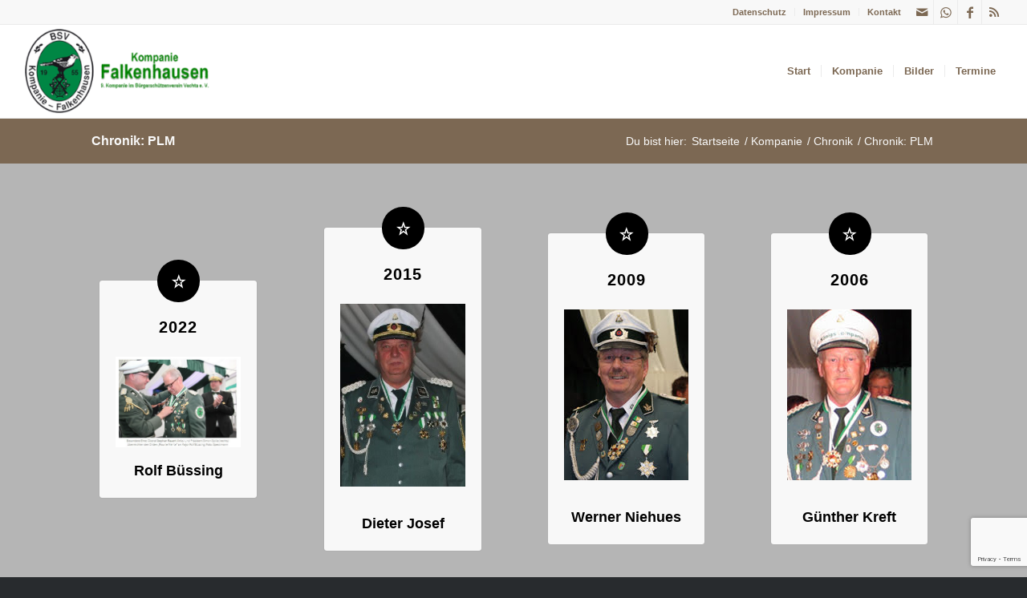

--- FILE ---
content_type: text/html; charset=UTF-8
request_url: https://bsv-falkenhausen.de/kompanie/chronik/chronik-plm
body_size: 16300
content:
<!DOCTYPE html>
<html lang="de" class="html_stretched responsive av-preloader-active av-preloader-enabled av-default-lightbox  html_header_top html_logo_left html_main_nav_header html_menu_right html_large html_header_sticky html_header_shrinking html_header_topbar_active html_mobile_menu_tablet html_header_searchicon_disabled html_content_align_center html_header_unstick_top_disabled html_header_stretch html_elegant-blog html_av-submenu-hidden html_av-submenu-display-click html_av-overlay-side html_av-overlay-side-classic html_av-submenu-clone html_entry_id_3894 av-cookies-no-cookie-consent av-no-preview html_text_menu_active ">
<head>
<meta charset="UTF-8" />
<meta name="robots" content="index, follow" />


<!-- mobile setting -->
<meta name="viewport" content="width=device-width, initial-scale=1">

<!-- Scripts/CSS and wp_head hook -->
<title>Chronik: PLM &#8211; Kompanie Falkenhausen</title>
<meta name='robots' content='max-image-preview:large' />
	<style>img:is([sizes="auto" i], [sizes^="auto," i]) { contain-intrinsic-size: 3000px 1500px }</style>
	<link rel="alternate" type="application/rss+xml" title="Kompanie Falkenhausen &raquo; Feed" href="https://bsv-falkenhausen.de/feed" />
<link rel="alternate" type="application/rss+xml" title="Kompanie Falkenhausen &raquo; Kommentar-Feed" href="https://bsv-falkenhausen.de/comments/feed" />
<script type="text/javascript">
/* <![CDATA[ */
window._wpemojiSettings = {"baseUrl":"https:\/\/s.w.org\/images\/core\/emoji\/16.0.1\/72x72\/","ext":".png","svgUrl":"https:\/\/s.w.org\/images\/core\/emoji\/16.0.1\/svg\/","svgExt":".svg","source":{"concatemoji":"https:\/\/bsv-falkenhausen.de\/wp-includes\/js\/wp-emoji-release.min.js?ver=6.8.3"}};
/*! This file is auto-generated */
!function(s,n){var o,i,e;function c(e){try{var t={supportTests:e,timestamp:(new Date).valueOf()};sessionStorage.setItem(o,JSON.stringify(t))}catch(e){}}function p(e,t,n){e.clearRect(0,0,e.canvas.width,e.canvas.height),e.fillText(t,0,0);var t=new Uint32Array(e.getImageData(0,0,e.canvas.width,e.canvas.height).data),a=(e.clearRect(0,0,e.canvas.width,e.canvas.height),e.fillText(n,0,0),new Uint32Array(e.getImageData(0,0,e.canvas.width,e.canvas.height).data));return t.every(function(e,t){return e===a[t]})}function u(e,t){e.clearRect(0,0,e.canvas.width,e.canvas.height),e.fillText(t,0,0);for(var n=e.getImageData(16,16,1,1),a=0;a<n.data.length;a++)if(0!==n.data[a])return!1;return!0}function f(e,t,n,a){switch(t){case"flag":return n(e,"\ud83c\udff3\ufe0f\u200d\u26a7\ufe0f","\ud83c\udff3\ufe0f\u200b\u26a7\ufe0f")?!1:!n(e,"\ud83c\udde8\ud83c\uddf6","\ud83c\udde8\u200b\ud83c\uddf6")&&!n(e,"\ud83c\udff4\udb40\udc67\udb40\udc62\udb40\udc65\udb40\udc6e\udb40\udc67\udb40\udc7f","\ud83c\udff4\u200b\udb40\udc67\u200b\udb40\udc62\u200b\udb40\udc65\u200b\udb40\udc6e\u200b\udb40\udc67\u200b\udb40\udc7f");case"emoji":return!a(e,"\ud83e\udedf")}return!1}function g(e,t,n,a){var r="undefined"!=typeof WorkerGlobalScope&&self instanceof WorkerGlobalScope?new OffscreenCanvas(300,150):s.createElement("canvas"),o=r.getContext("2d",{willReadFrequently:!0}),i=(o.textBaseline="top",o.font="600 32px Arial",{});return e.forEach(function(e){i[e]=t(o,e,n,a)}),i}function t(e){var t=s.createElement("script");t.src=e,t.defer=!0,s.head.appendChild(t)}"undefined"!=typeof Promise&&(o="wpEmojiSettingsSupports",i=["flag","emoji"],n.supports={everything:!0,everythingExceptFlag:!0},e=new Promise(function(e){s.addEventListener("DOMContentLoaded",e,{once:!0})}),new Promise(function(t){var n=function(){try{var e=JSON.parse(sessionStorage.getItem(o));if("object"==typeof e&&"number"==typeof e.timestamp&&(new Date).valueOf()<e.timestamp+604800&&"object"==typeof e.supportTests)return e.supportTests}catch(e){}return null}();if(!n){if("undefined"!=typeof Worker&&"undefined"!=typeof OffscreenCanvas&&"undefined"!=typeof URL&&URL.createObjectURL&&"undefined"!=typeof Blob)try{var e="postMessage("+g.toString()+"("+[JSON.stringify(i),f.toString(),p.toString(),u.toString()].join(",")+"));",a=new Blob([e],{type:"text/javascript"}),r=new Worker(URL.createObjectURL(a),{name:"wpTestEmojiSupports"});return void(r.onmessage=function(e){c(n=e.data),r.terminate(),t(n)})}catch(e){}c(n=g(i,f,p,u))}t(n)}).then(function(e){for(var t in e)n.supports[t]=e[t],n.supports.everything=n.supports.everything&&n.supports[t],"flag"!==t&&(n.supports.everythingExceptFlag=n.supports.everythingExceptFlag&&n.supports[t]);n.supports.everythingExceptFlag=n.supports.everythingExceptFlag&&!n.supports.flag,n.DOMReady=!1,n.readyCallback=function(){n.DOMReady=!0}}).then(function(){return e}).then(function(){var e;n.supports.everything||(n.readyCallback(),(e=n.source||{}).concatemoji?t(e.concatemoji):e.wpemoji&&e.twemoji&&(t(e.twemoji),t(e.wpemoji)))}))}((window,document),window._wpemojiSettings);
/* ]]> */
</script>
<style id='wp-emoji-styles-inline-css' type='text/css'>

	img.wp-smiley, img.emoji {
		display: inline !important;
		border: none !important;
		box-shadow: none !important;
		height: 1em !important;
		width: 1em !important;
		margin: 0 0.07em !important;
		vertical-align: -0.1em !important;
		background: none !important;
		padding: 0 !important;
	}
</style>
<link rel='stylesheet' id='wp-block-library-css' href='https://bsv-falkenhausen.de/wp-includes/css/dist/block-library/style.min.css?ver=6.8.3' type='text/css' media='all' />
<style id='classic-theme-styles-inline-css' type='text/css'>
/*! This file is auto-generated */
.wp-block-button__link{color:#fff;background-color:#32373c;border-radius:9999px;box-shadow:none;text-decoration:none;padding:calc(.667em + 2px) calc(1.333em + 2px);font-size:1.125em}.wp-block-file__button{background:#32373c;color:#fff;text-decoration:none}
</style>
<style id='global-styles-inline-css' type='text/css'>
:root{--wp--preset--aspect-ratio--square: 1;--wp--preset--aspect-ratio--4-3: 4/3;--wp--preset--aspect-ratio--3-4: 3/4;--wp--preset--aspect-ratio--3-2: 3/2;--wp--preset--aspect-ratio--2-3: 2/3;--wp--preset--aspect-ratio--16-9: 16/9;--wp--preset--aspect-ratio--9-16: 9/16;--wp--preset--color--black: #000000;--wp--preset--color--cyan-bluish-gray: #abb8c3;--wp--preset--color--white: #ffffff;--wp--preset--color--pale-pink: #f78da7;--wp--preset--color--vivid-red: #cf2e2e;--wp--preset--color--luminous-vivid-orange: #ff6900;--wp--preset--color--luminous-vivid-amber: #fcb900;--wp--preset--color--light-green-cyan: #7bdcb5;--wp--preset--color--vivid-green-cyan: #00d084;--wp--preset--color--pale-cyan-blue: #8ed1fc;--wp--preset--color--vivid-cyan-blue: #0693e3;--wp--preset--color--vivid-purple: #9b51e0;--wp--preset--gradient--vivid-cyan-blue-to-vivid-purple: linear-gradient(135deg,rgba(6,147,227,1) 0%,rgb(155,81,224) 100%);--wp--preset--gradient--light-green-cyan-to-vivid-green-cyan: linear-gradient(135deg,rgb(122,220,180) 0%,rgb(0,208,130) 100%);--wp--preset--gradient--luminous-vivid-amber-to-luminous-vivid-orange: linear-gradient(135deg,rgba(252,185,0,1) 0%,rgba(255,105,0,1) 100%);--wp--preset--gradient--luminous-vivid-orange-to-vivid-red: linear-gradient(135deg,rgba(255,105,0,1) 0%,rgb(207,46,46) 100%);--wp--preset--gradient--very-light-gray-to-cyan-bluish-gray: linear-gradient(135deg,rgb(238,238,238) 0%,rgb(169,184,195) 100%);--wp--preset--gradient--cool-to-warm-spectrum: linear-gradient(135deg,rgb(74,234,220) 0%,rgb(151,120,209) 20%,rgb(207,42,186) 40%,rgb(238,44,130) 60%,rgb(251,105,98) 80%,rgb(254,248,76) 100%);--wp--preset--gradient--blush-light-purple: linear-gradient(135deg,rgb(255,206,236) 0%,rgb(152,150,240) 100%);--wp--preset--gradient--blush-bordeaux: linear-gradient(135deg,rgb(254,205,165) 0%,rgb(254,45,45) 50%,rgb(107,0,62) 100%);--wp--preset--gradient--luminous-dusk: linear-gradient(135deg,rgb(255,203,112) 0%,rgb(199,81,192) 50%,rgb(65,88,208) 100%);--wp--preset--gradient--pale-ocean: linear-gradient(135deg,rgb(255,245,203) 0%,rgb(182,227,212) 50%,rgb(51,167,181) 100%);--wp--preset--gradient--electric-grass: linear-gradient(135deg,rgb(202,248,128) 0%,rgb(113,206,126) 100%);--wp--preset--gradient--midnight: linear-gradient(135deg,rgb(2,3,129) 0%,rgb(40,116,252) 100%);--wp--preset--font-size--small: 13px;--wp--preset--font-size--medium: 20px;--wp--preset--font-size--large: 36px;--wp--preset--font-size--x-large: 42px;--wp--preset--spacing--20: 0.44rem;--wp--preset--spacing--30: 0.67rem;--wp--preset--spacing--40: 1rem;--wp--preset--spacing--50: 1.5rem;--wp--preset--spacing--60: 2.25rem;--wp--preset--spacing--70: 3.38rem;--wp--preset--spacing--80: 5.06rem;--wp--preset--shadow--natural: 6px 6px 9px rgba(0, 0, 0, 0.2);--wp--preset--shadow--deep: 12px 12px 50px rgba(0, 0, 0, 0.4);--wp--preset--shadow--sharp: 6px 6px 0px rgba(0, 0, 0, 0.2);--wp--preset--shadow--outlined: 6px 6px 0px -3px rgba(255, 255, 255, 1), 6px 6px rgba(0, 0, 0, 1);--wp--preset--shadow--crisp: 6px 6px 0px rgba(0, 0, 0, 1);}:where(.is-layout-flex){gap: 0.5em;}:where(.is-layout-grid){gap: 0.5em;}body .is-layout-flex{display: flex;}.is-layout-flex{flex-wrap: wrap;align-items: center;}.is-layout-flex > :is(*, div){margin: 0;}body .is-layout-grid{display: grid;}.is-layout-grid > :is(*, div){margin: 0;}:where(.wp-block-columns.is-layout-flex){gap: 2em;}:where(.wp-block-columns.is-layout-grid){gap: 2em;}:where(.wp-block-post-template.is-layout-flex){gap: 1.25em;}:where(.wp-block-post-template.is-layout-grid){gap: 1.25em;}.has-black-color{color: var(--wp--preset--color--black) !important;}.has-cyan-bluish-gray-color{color: var(--wp--preset--color--cyan-bluish-gray) !important;}.has-white-color{color: var(--wp--preset--color--white) !important;}.has-pale-pink-color{color: var(--wp--preset--color--pale-pink) !important;}.has-vivid-red-color{color: var(--wp--preset--color--vivid-red) !important;}.has-luminous-vivid-orange-color{color: var(--wp--preset--color--luminous-vivid-orange) !important;}.has-luminous-vivid-amber-color{color: var(--wp--preset--color--luminous-vivid-amber) !important;}.has-light-green-cyan-color{color: var(--wp--preset--color--light-green-cyan) !important;}.has-vivid-green-cyan-color{color: var(--wp--preset--color--vivid-green-cyan) !important;}.has-pale-cyan-blue-color{color: var(--wp--preset--color--pale-cyan-blue) !important;}.has-vivid-cyan-blue-color{color: var(--wp--preset--color--vivid-cyan-blue) !important;}.has-vivid-purple-color{color: var(--wp--preset--color--vivid-purple) !important;}.has-black-background-color{background-color: var(--wp--preset--color--black) !important;}.has-cyan-bluish-gray-background-color{background-color: var(--wp--preset--color--cyan-bluish-gray) !important;}.has-white-background-color{background-color: var(--wp--preset--color--white) !important;}.has-pale-pink-background-color{background-color: var(--wp--preset--color--pale-pink) !important;}.has-vivid-red-background-color{background-color: var(--wp--preset--color--vivid-red) !important;}.has-luminous-vivid-orange-background-color{background-color: var(--wp--preset--color--luminous-vivid-orange) !important;}.has-luminous-vivid-amber-background-color{background-color: var(--wp--preset--color--luminous-vivid-amber) !important;}.has-light-green-cyan-background-color{background-color: var(--wp--preset--color--light-green-cyan) !important;}.has-vivid-green-cyan-background-color{background-color: var(--wp--preset--color--vivid-green-cyan) !important;}.has-pale-cyan-blue-background-color{background-color: var(--wp--preset--color--pale-cyan-blue) !important;}.has-vivid-cyan-blue-background-color{background-color: var(--wp--preset--color--vivid-cyan-blue) !important;}.has-vivid-purple-background-color{background-color: var(--wp--preset--color--vivid-purple) !important;}.has-black-border-color{border-color: var(--wp--preset--color--black) !important;}.has-cyan-bluish-gray-border-color{border-color: var(--wp--preset--color--cyan-bluish-gray) !important;}.has-white-border-color{border-color: var(--wp--preset--color--white) !important;}.has-pale-pink-border-color{border-color: var(--wp--preset--color--pale-pink) !important;}.has-vivid-red-border-color{border-color: var(--wp--preset--color--vivid-red) !important;}.has-luminous-vivid-orange-border-color{border-color: var(--wp--preset--color--luminous-vivid-orange) !important;}.has-luminous-vivid-amber-border-color{border-color: var(--wp--preset--color--luminous-vivid-amber) !important;}.has-light-green-cyan-border-color{border-color: var(--wp--preset--color--light-green-cyan) !important;}.has-vivid-green-cyan-border-color{border-color: var(--wp--preset--color--vivid-green-cyan) !important;}.has-pale-cyan-blue-border-color{border-color: var(--wp--preset--color--pale-cyan-blue) !important;}.has-vivid-cyan-blue-border-color{border-color: var(--wp--preset--color--vivid-cyan-blue) !important;}.has-vivid-purple-border-color{border-color: var(--wp--preset--color--vivid-purple) !important;}.has-vivid-cyan-blue-to-vivid-purple-gradient-background{background: var(--wp--preset--gradient--vivid-cyan-blue-to-vivid-purple) !important;}.has-light-green-cyan-to-vivid-green-cyan-gradient-background{background: var(--wp--preset--gradient--light-green-cyan-to-vivid-green-cyan) !important;}.has-luminous-vivid-amber-to-luminous-vivid-orange-gradient-background{background: var(--wp--preset--gradient--luminous-vivid-amber-to-luminous-vivid-orange) !important;}.has-luminous-vivid-orange-to-vivid-red-gradient-background{background: var(--wp--preset--gradient--luminous-vivid-orange-to-vivid-red) !important;}.has-very-light-gray-to-cyan-bluish-gray-gradient-background{background: var(--wp--preset--gradient--very-light-gray-to-cyan-bluish-gray) !important;}.has-cool-to-warm-spectrum-gradient-background{background: var(--wp--preset--gradient--cool-to-warm-spectrum) !important;}.has-blush-light-purple-gradient-background{background: var(--wp--preset--gradient--blush-light-purple) !important;}.has-blush-bordeaux-gradient-background{background: var(--wp--preset--gradient--blush-bordeaux) !important;}.has-luminous-dusk-gradient-background{background: var(--wp--preset--gradient--luminous-dusk) !important;}.has-pale-ocean-gradient-background{background: var(--wp--preset--gradient--pale-ocean) !important;}.has-electric-grass-gradient-background{background: var(--wp--preset--gradient--electric-grass) !important;}.has-midnight-gradient-background{background: var(--wp--preset--gradient--midnight) !important;}.has-small-font-size{font-size: var(--wp--preset--font-size--small) !important;}.has-medium-font-size{font-size: var(--wp--preset--font-size--medium) !important;}.has-large-font-size{font-size: var(--wp--preset--font-size--large) !important;}.has-x-large-font-size{font-size: var(--wp--preset--font-size--x-large) !important;}
:where(.wp-block-post-template.is-layout-flex){gap: 1.25em;}:where(.wp-block-post-template.is-layout-grid){gap: 1.25em;}
:where(.wp-block-columns.is-layout-flex){gap: 2em;}:where(.wp-block-columns.is-layout-grid){gap: 2em;}
:root :where(.wp-block-pullquote){font-size: 1.5em;line-height: 1.6;}
</style>
<link rel='stylesheet' id='bst-styles-css' href='https://bsv-falkenhausen.de/wp-content/plugins/bst-dsgvo-cookie/includes/css/style.css?ver=6.8.3' type='text/css' media='all' />
<link rel='stylesheet' id='bst-alert1-css-css' href='https://bsv-falkenhausen.de/wp-content/plugins/bst-dsgvo-cookie/includes/css/bst-mesage.css?ver=6.8.3' type='text/css' media='all' />
<link rel='stylesheet' id='bst-alert2-css-css' href='https://bsv-falkenhausen.de/wp-content/plugins/bst-dsgvo-cookie/includes/css/bst-mesage-flat-theme.css?ver=6.8.3' type='text/css' media='all' />
<link rel='stylesheet' id='contact-form-7-css' href='https://bsv-falkenhausen.de/wp-content/plugins/contact-form-7/includes/css/styles.css?ver=6.1.2' type='text/css' media='all' />
<link rel='stylesheet' id='mediaelement-css' href='https://bsv-falkenhausen.de/wp-includes/js/mediaelement/mediaelementplayer-legacy.min.css?ver=4.2.17' type='text/css' media='all' />
<link rel='stylesheet' id='wp-mediaelement-css' href='https://bsv-falkenhausen.de/wp-includes/js/mediaelement/wp-mediaelement.min.css?ver=6.8.3' type='text/css' media='all' />
<link rel='stylesheet' id='avia-merged-styles-css' href='https://bsv-falkenhausen.de/wp-content/uploads/dynamic_avia/avia-merged-styles-acabf4114c5f672e00d6f17b32b12bb4---62bc7acee0da9.css' type='text/css' media='all' />
<script type="text/javascript" src="https://bsv-falkenhausen.de/wp-includes/js/jquery/jquery.min.js?ver=3.7.1" id="jquery-core-js"></script>
<script type="text/javascript" src="https://bsv-falkenhausen.de/wp-includes/js/jquery/jquery-migrate.min.js?ver=3.4.1" id="jquery-migrate-js"></script>
<link rel="https://api.w.org/" href="https://bsv-falkenhausen.de/wp-json/" /><link rel="alternate" title="JSON" type="application/json" href="https://bsv-falkenhausen.de/wp-json/wp/v2/pages/3894" /><link rel="EditURI" type="application/rsd+xml" title="RSD" href="https://bsv-falkenhausen.de/xmlrpc.php?rsd" />
<meta name="generator" content="WordPress 6.8.3" />
<link rel="canonical" href="https://bsv-falkenhausen.de/kompanie/chronik/chronik-plm" />
<link rel='shortlink' href='https://bsv-falkenhausen.de/?p=3894' />
<link rel="alternate" title="oEmbed (JSON)" type="application/json+oembed" href="https://bsv-falkenhausen.de/wp-json/oembed/1.0/embed?url=https%3A%2F%2Fbsv-falkenhausen.de%2Fkompanie%2Fchronik%2Fchronik-plm" />
<link rel="alternate" title="oEmbed (XML)" type="text/xml+oembed" href="https://bsv-falkenhausen.de/wp-json/oembed/1.0/embed?url=https%3A%2F%2Fbsv-falkenhausen.de%2Fkompanie%2Fchronik%2Fchronik-plm&#038;format=xml" />
<link rel="profile" href="http://gmpg.org/xfn/11" />
<link rel="alternate" type="application/rss+xml" title="Kompanie Falkenhausen RSS2 Feed" href="https://bsv-falkenhausen.de/feed" />
<link rel="pingback" href="https://bsv-falkenhausen.de/xmlrpc.php" />
<!--[if lt IE 9]><script src="https://bsv-falkenhausen.de/wp-content/themes/enfold/js/html5shiv.js"></script><![endif]-->
<link rel="icon" href="https://bsv-falkenhausen.de/wp-content/uploads/2019/12/Falkenhausen.png" type="image/png">

<!-- To speed up the rendering and to display the site as fast as possible to the user we include some styles and scripts for above the fold content inline -->
<script type="text/javascript">'use strict';var avia_is_mobile=!1;if(/Android|webOS|iPhone|iPad|iPod|BlackBerry|IEMobile|Opera Mini/i.test(navigator.userAgent)&&'ontouchstart' in document.documentElement){avia_is_mobile=!0;document.documentElement.className+=' avia_mobile '}
else{document.documentElement.className+=' avia_desktop '};document.documentElement.className+=' js_active ';(function(){var e=['-webkit-','-moz-','-ms-',''],n='';for(var t in e){if(e[t]+'transform' in document.documentElement.style){document.documentElement.className+=' avia_transform ';n=e[t]+'transform'};if(e[t]+'perspective' in document.documentElement.style)document.documentElement.className+=' avia_transform3d '};if(typeof document.getElementsByClassName=='function'&&typeof document.documentElement.getBoundingClientRect=='function'&&avia_is_mobile==!1){if(n&&window.innerHeight>0){setTimeout(function(){var e=0,o={},a=0,t=document.getElementsByClassName('av-parallax'),i=window.pageYOffset||document.documentElement.scrollTop;for(e=0;e<t.length;e++){t[e].style.top='0px';o=t[e].getBoundingClientRect();a=Math.ceil((window.innerHeight+i-o.top)*0.3);t[e].style[n]='translate(0px, '+a+'px)';t[e].style.top='auto';t[e].className+=' enabled-parallax '}},50)}}})();</script><style type='text/css'>
@font-face {font-family: 'entypo-fontello'; font-weight: normal; font-style: normal; font-display: auto;
src: url('https://bsv-falkenhausen.de/wp-content/themes/enfold/config-templatebuilder/avia-template-builder/assets/fonts/entypo-fontello.woff2') format('woff2'),
url('https://bsv-falkenhausen.de/wp-content/themes/enfold/config-templatebuilder/avia-template-builder/assets/fonts/entypo-fontello.woff') format('woff'),
url('https://bsv-falkenhausen.de/wp-content/themes/enfold/config-templatebuilder/avia-template-builder/assets/fonts/entypo-fontello.ttf') format('truetype'), 
url('https://bsv-falkenhausen.de/wp-content/themes/enfold/config-templatebuilder/avia-template-builder/assets/fonts/entypo-fontello.svg#entypo-fontello') format('svg'),
url('https://bsv-falkenhausen.de/wp-content/themes/enfold/config-templatebuilder/avia-template-builder/assets/fonts/entypo-fontello.eot'),
url('https://bsv-falkenhausen.de/wp-content/themes/enfold/config-templatebuilder/avia-template-builder/assets/fonts/entypo-fontello.eot?#iefix') format('embedded-opentype');
} #top .avia-font-entypo-fontello, body .avia-font-entypo-fontello, html body [data-av_iconfont='entypo-fontello']:before{ font-family: 'entypo-fontello'; }
</style>

<!--
Debugging Info for Theme support: 

Theme: Enfold
Version: 4.7.6.4
Installed: enfold
AviaFramework Version: 5.0
AviaBuilder Version: 4.7.6.4
aviaElementManager Version: 1.0.1
ML:268435456-PU:55-PLA:8
WP:6.8.3
Compress: CSS:all theme files - JS:all theme files
Updates: disabled
PLAu:7
-->
</head>




<body id="top" class="wp-singular page-template-default page page-id-3894 page-child parent-pageid-4118 wp-theme-enfold  rtl_columns stretched helvetica-websave helvetica" itemscope="itemscope" itemtype="https://schema.org/WebPage" >

	<div class='av-siteloader-wrap av-transition-enabled av-transition-with-logo'><div class='av-siteloader-inner'><div class='av-siteloader-cell'><img class='av-preloading-logo' src='https://bsv-falkenhausen.de/wp-content/uploads/2019/12/Logo_Falkenhausen-320x156-300x138.png' alt='Lade' title='Lade' /><div class='av-siteloader'><div class='av-siteloader-extra'></div></div></div></div></div>
	<div id='wrap_all'>

	
<header id='header' class='all_colors header_color light_bg_color  av_header_top av_logo_left av_main_nav_header av_menu_right av_large av_header_sticky av_header_shrinking av_header_stretch av_mobile_menu_tablet av_header_searchicon_disabled av_header_unstick_top_disabled av_seperator_small_border av_bottom_nav_disabled '  role="banner" itemscope="itemscope" itemtype="https://schema.org/WPHeader" >

		<div id='header_meta' class='container_wrap container_wrap_meta  av_icon_active_right av_extra_header_active av_secondary_right av_phone_active_left av_entry_id_3894'>
		
			      <div class='container'>
			      <ul class='noLightbox social_bookmarks icon_count_4'><li class='social_bookmarks_mail av-social-link-mail social_icon_1'><a  aria-label="Link zu Mail" href='https://bsv-falkenhausen.de/kontakt' aria-hidden='false' data-av_icon='' data-av_iconfont='entypo-fontello' title='Mail'><span class='avia_hidden_link_text'>Mail</span></a></li><li class='social_bookmarks_whatsapp av-social-link-whatsapp social_icon_2'><a  aria-label="Link zu WhatsApp" href='#' aria-hidden='false' data-av_icon='' data-av_iconfont='entypo-fontello' title='WhatsApp'><span class='avia_hidden_link_text'>WhatsApp</span></a></li><li class='social_bookmarks_facebook av-social-link-facebook social_icon_3'><a  aria-label="Link zu Facebook" href='#' aria-hidden='false' data-av_icon='' data-av_iconfont='entypo-fontello' title='Facebook'><span class='avia_hidden_link_text'>Facebook</span></a></li><li class='social_bookmarks_rss av-social-link-rss social_icon_4'><a  aria-label="Link zu Rss  dieser Seite" href='https://bsv-falkenhausen.de/feed' aria-hidden='false' data-av_icon='' data-av_iconfont='entypo-fontello' title='Rss'><span class='avia_hidden_link_text'>Rss</span></a></li></ul><nav class='sub_menu'  role="navigation" itemscope="itemscope" itemtype="https://schema.org/SiteNavigationElement" ><ul id="avia2-menu" class="menu"><li id="menu-item-3456" class="menu-item menu-item-type-post_type menu-item-object-page menu-item-privacy-policy menu-item-3456"><a rel="privacy-policy" href="https://bsv-falkenhausen.de/datenschutz">Datenschutz</a></li>
<li id="menu-item-3457" class="menu-item menu-item-type-post_type menu-item-object-page menu-item-3457"><a href="https://bsv-falkenhausen.de/impressum">Impressum</a></li>
<li id="menu-item-3458" class="menu-item menu-item-type-post_type menu-item-object-page menu-item-3458"><a href="https://bsv-falkenhausen.de/kontakt">Kontakt</a></li>
</ul></nav>			      </div>
		</div>

		<div  id='header_main' class='container_wrap container_wrap_logo'>
	
        <div class='container av-logo-container'><div class='inner-container'><span class='logo'><a href='https://bsv-falkenhausen.de/'><img height="100" width="300" src='https://bsv-falkenhausen.de/wp-content/uploads/2019/12/Logo_Falkenhausen-320x156-300x138.png' alt='Kompanie Falkenhausen' title='' /></a></span><nav class='main_menu' data-selectname='Wähle eine Seite'  role="navigation" itemscope="itemscope" itemtype="https://schema.org/SiteNavigationElement" ><div class="avia-menu av-main-nav-wrap"><ul id="avia-menu" class="menu av-main-nav"><li id="menu-item-5946" class="menu-item menu-item-type-custom menu-item-object-custom menu-item-home menu-item-top-level menu-item-top-level-1"><a href="https://bsv-falkenhausen.de/" itemprop="url"><span class="avia-bullet"></span><span class="avia-menu-text">Start</span><span class="avia-menu-fx"><span class="avia-arrow-wrap"><span class="avia-arrow"></span></span></span></a></li>
<li id="menu-item-4178" class="menu-item menu-item-type-custom menu-item-object-custom menu-item-has-children menu-item-top-level menu-item-top-level-2"><a href="#section" itemprop="url"><span class="avia-bullet"></span><span class="avia-menu-text">Kompanie</span><span class="avia-menu-fx"><span class="avia-arrow-wrap"><span class="avia-arrow"></span></span></span></a>


<ul class="sub-menu">
	<li id="menu-item-3815" class="menu-item menu-item-type-post_type menu-item-object-page current-page-ancestor"><a href="https://bsv-falkenhausen.de/kompanie" itemprop="url"><span class="avia-bullet"></span><span class="avia-menu-text">Über uns</span></a></li>
	<li id="menu-item-3816" class="menu-item menu-item-type-post_type menu-item-object-page"><a href="https://bsv-falkenhausen.de/kompanie/historie" itemprop="url"><span class="avia-bullet"></span><span class="avia-menu-text">Historie</span></a></li>
	<li id="menu-item-4130" class="menu-item menu-item-type-post_type menu-item-object-page current-page-ancestor"><a href="https://bsv-falkenhausen.de/kompanie/chronik" itemprop="url"><span class="avia-bullet"></span><span class="avia-menu-text">Chronik</span></a></li>
	<li id="menu-item-4169" class="menu-item menu-item-type-post_type menu-item-object-page"><a href="https://bsv-falkenhausen.de/kompanie/funktionstraeger" itemprop="url"><span class="avia-bullet"></span><span class="avia-menu-text">Funktionsträger</span></a></li>
	<li id="menu-item-4024" class="menu-item menu-item-type-post_type menu-item-object-page"><a href="https://bsv-falkenhausen.de/kompanie/bsv_regularien" itemprop="url"><span class="avia-bullet"></span><span class="avia-menu-text">BSV-Regularien</span></a></li>
	<li id="menu-item-4414" class="menu-item menu-item-type-post_type menu-item-object-page"><a href="https://bsv-falkenhausen.de/kompanie/download" itemprop="url"><span class="avia-bullet"></span><span class="avia-menu-text">Download</span></a></li>
	<li id="menu-item-3337" class="menu-item menu-item-type-taxonomy menu-item-object-category"><a href="https://bsv-falkenhausen.de/category/startseite" itemprop="url"><span class="avia-bullet"></span><span class="avia-menu-text">Archiv</span></a></li>
</ul>
</li>
<li id="menu-item-3478" class="menu-item menu-item-type-post_type menu-item-object-page menu-item-top-level menu-item-top-level-3"><a href="https://bsv-falkenhausen.de/bilder" itemprop="url"><span class="avia-bullet"></span><span class="avia-menu-text">Bilder</span><span class="avia-menu-fx"><span class="avia-arrow-wrap"><span class="avia-arrow"></span></span></span></a></li>
<li id="menu-item-3249" class="menu-item menu-item-type-post_type menu-item-object-page menu-item-top-level menu-item-top-level-4"><a href="https://bsv-falkenhausen.de/termine" itemprop="url"><span class="avia-bullet"></span><span class="avia-menu-text">Termine</span><span class="avia-menu-fx"><span class="avia-arrow-wrap"><span class="avia-arrow"></span></span></span></a></li>
<li class="av-burger-menu-main menu-item-avia-special av-small-burger-icon">
	        			<a href="#" aria-label="Menü" aria-hidden="false">
							<span class="av-hamburger av-hamburger--spin av-js-hamburger">
								<span class="av-hamburger-box">
						          <span class="av-hamburger-inner"></span>
						          <strong>Menü</strong>
								</span>
							</span>
							<span class="avia_hidden_link_text">Menü</span>
						</a>
	        		   </li></ul></div></nav></div> </div> 
		<!-- end container_wrap-->
		</div>
		<div class='header_bg'></div>

<!-- end header -->
</header>
		
	<div id='main' class='all_colors' data-scroll-offset='116'>

	<div class='stretch_full container_wrap alternate_color light_bg_color title_container'><div class='container'><h1 class='main-title entry-title '><a href='https://bsv-falkenhausen.de/kompanie/chronik/chronik-plm' rel='bookmark' title='Permanenter Link zu: Chronik: PLM'  itemprop="headline" >Chronik: PLM</a></h1><div class="breadcrumb breadcrumbs avia-breadcrumbs"><div class="breadcrumb-trail" ><span class="trail-before"><span class="breadcrumb-title">Du bist hier:</span></span> <span  itemscope="itemscope" itemtype="https://schema.org/BreadcrumbList" ><span  itemscope="itemscope" itemtype="https://schema.org/ListItem" itemprop="itemListElement" ><a itemprop="url" href="https://bsv-falkenhausen.de" title="Kompanie Falkenhausen" rel="home" class="trail-begin"><span itemprop="name">Startseite</span></a><span itemprop="position" class="hidden">1</span></span></span> <span class="sep">/</span> <span  itemscope="itemscope" itemtype="https://schema.org/BreadcrumbList" ><span  itemscope="itemscope" itemtype="https://schema.org/ListItem" itemprop="itemListElement" ><a itemprop="url" href="https://bsv-falkenhausen.de/kompanie" title="Kompanie"><span itemprop="name">Kompanie</span></a><span itemprop="position" class="hidden">2</span></span></span> <span class="sep">/</span> <span  itemscope="itemscope" itemtype="https://schema.org/BreadcrumbList" ><span  itemscope="itemscope" itemtype="https://schema.org/ListItem" itemprop="itemListElement" ><a itemprop="url" href="https://bsv-falkenhausen.de/kompanie/chronik" title="Chronik"><span itemprop="name">Chronik</span></a><span itemprop="position" class="hidden">3</span></span></span> <span class="sep">/</span> <span class="trail-end">Chronik: PLM</span></div></div></div></div><div id='av_section_1'  class='avia-section header_color avia-section-default avia-no-border-styling  avia-bg-style-scroll  avia-builder-el-0  avia-builder-el-no-sibling   container_wrap fullsize' style='background-color: #b5b5b5;  '  ><div class='container' ><main  role="main" itemprop="mainContentOfPage"  class='template-page content  av-content-full alpha units'><div class='post-entry post-entry-type-page post-entry-3894'><div class='entry-content-wrapper clearfix'>
<div class='flex_column_table av-equal-height-column-flextable -flextable' ><div class="flex_column av_one_fourth  av-animated-generic bottom-to-top  flex_column_table_cell av-equal-height-column av-align-middle first  avia-builder-el-1  el_before_av_one_fourth  avia-builder-el-first  " style='padding:10px; border-radius:0px; '><article  class="iconbox iconbox_top main_color    avia-builder-el-2  avia-builder-el-no-sibling  "  itemscope="itemscope" itemtype="https://schema.org/CreativeWork" ><div class="iconbox_content"><header class="entry-content-header"><div class="iconbox_icon heading-color" aria-hidden='true' data-av_icon='' data-av_iconfont='entypo-fontello'  ></div><h3 class='iconbox_content_title  '  itemprop="headline"  >2022</h3></header><div class='iconbox_content_container  '  itemprop="text"  ><div class="RY3tic" data-latest-bg="https://lh3.googleusercontent.com/[base64]w559-h406-no?authuser=0">
<div class="eGiHwc" aria-hidden="true"></div>
<div class="KYCEmd" aria-hidden="true"><a href="https://lh3.googleusercontent.com/_4vzWsGDHTKry7HpSgMHNKFBZCoPUBORAzPfqG59S-uWWpeuJ6oRKiWbTHYU3I1byOLn_hBNlm4pC4a_wC7lsAX2UULwEMPzbce70eIwgPt7NfOWjHrBr6cLhxJekWn-RCdXCb_iIg=w1920-h1080" target="_blank" rel="noopener"><img fetchpriority="high" decoding="async" class="aligncenter" src="https://lh3.googleusercontent.com/_4vzWsGDHTKry7HpSgMHNKFBZCoPUBORAzPfqG59S-uWWpeuJ6oRKiWbTHYU3I1byOLn_hBNlm4pC4a_wC7lsAX2UULwEMPzbce70eIwgPt7NfOWjHrBr6cLhxJekWn-RCdXCb_iIg=w1920-h1080" alt="" width="631" height="459" /></a></div>
</div>
<h4 style="text-align: center;">Rolf Büssing</h4>
<h6></h6>
</div></div><footer class="entry-footer"></footer></article></div><div class='av-flex-placeholder'></div><div class="flex_column av_one_fourth  av-animated-generic bottom-to-top  flex_column_table_cell av-equal-height-column av-align-middle   avia-builder-el-3  el_after_av_one_fourth  el_before_av_one_fourth  " style='padding:10px; border-radius:0px; '><article  class="iconbox iconbox_top main_color    avia-builder-el-4  avia-builder-el-no-sibling  "  itemscope="itemscope" itemtype="https://schema.org/CreativeWork" ><div class="iconbox_content"><header class="entry-content-header"><div class="iconbox_icon heading-color" aria-hidden='true' data-av_icon='' data-av_iconfont='entypo-fontello'  ></div><h3 class='iconbox_content_title  '  itemprop="headline"  >2015</h3></header><div class='iconbox_content_container  '  itemprop="text"  ><p><img decoding="async" class="aligncenter size-medium" src="https://lh3.googleusercontent.com/1vI1fDE1cm7lXzx9nbqAT0fS9-7jVLTp_i-PFJfUqJMxOb2LQFPXIrZ-bjubyvL8EIxqMBRxnkyufVG-_TBl932_wi4tWwbXxPhMMp9R4nsM_VZljL6w9jo89mKUgW7A9qsQhY94gg=w1920-h1080" width="205" height="300" /></p>
<h4 style="text-align: center;">Dieter Josef</h4>
<h6></h6>
</div></div><footer class="entry-footer"></footer></article></div><div class='av-flex-placeholder'></div><div class="flex_column av_one_fourth  av-animated-generic bottom-to-top  flex_column_table_cell av-equal-height-column av-align-middle   avia-builder-el-5  el_after_av_one_fourth  el_before_av_one_fourth  " style='padding:10px; border-radius:0px; '><article  class="iconbox iconbox_top main_color    avia-builder-el-6  avia-builder-el-no-sibling  "  itemscope="itemscope" itemtype="https://schema.org/CreativeWork" ><div class="iconbox_content"><header class="entry-content-header"><div class="iconbox_icon heading-color" aria-hidden='true' data-av_icon='' data-av_iconfont='entypo-fontello'  ></div><h3 class='iconbox_content_title  '  itemprop="headline"  >2009</h3></header><div class='iconbox_content_container  '  itemprop="text"  ><p><img decoding="async" class="aligncenter size-medium" src="https://lh3.googleusercontent.com/SwlgcLcpIWX5KHEPFDOnGhuPVTzqA2kLOIGwa1py5Uj8-dD_p3u3OO-v8QqmM2uWZzeP0YYR3afvxCAvzWRZ1OtfF_UcvA2RS4wfBGn_Vl7ioX01jzTLgzpX6d5s3lHUWrLn_3UN0Q=w1920-h1080" width="155" height="213" /></p>
<h4 style="text-align: center;">Werner Niehues</h4>
<h6></h6>
</div></div><footer class="entry-footer"></footer></article></div><div class='av-flex-placeholder'></div><div class="flex_column av_one_fourth  av-animated-generic bottom-to-top  flex_column_table_cell av-equal-height-column av-align-middle   avia-builder-el-7  el_after_av_one_fourth  el_before_av_one_fourth  " style='padding:10px; border-radius:0px; '><article  class="iconbox iconbox_top main_color    avia-builder-el-8  avia-builder-el-no-sibling  "  itemscope="itemscope" itemtype="https://schema.org/CreativeWork" ><div class="iconbox_content"><header class="entry-content-header"><div class="iconbox_icon heading-color" aria-hidden='true' data-av_icon='' data-av_iconfont='entypo-fontello'  ></div><h3 class='iconbox_content_title  '  itemprop="headline"  >2006</h3></header><div class='iconbox_content_container  '  itemprop="text"  ><p><img loading="lazy" decoding="async" class="aligncenter size-medium" src="https://lh3.googleusercontent.com/oZ2I1nvdQmIW_nYT4G5viSTQtIrSkoyiYeyqlLRnZpBanqNOcG0yU5XHq9KuscJ5gKNZWMClhqzcdjJcafaTywl2G43EDHfPVJzqyxqTKbdoEz22H7eDuZ4TEs-jk399Px5C6t94jw=w1920-h1080" width="155" height="213" /></p>
<h4 style="text-align: center;">Günther Kreft</h4>
</div></div><footer class="entry-footer"></footer></article></div></div><!--close column table wrapper. Autoclose: 1 --><div class='flex_column_table av-equal-height-column-flextable -flextable' ><div class="flex_column av_one_fourth  av-animated-generic bottom-to-top  flex_column_table_cell av-equal-height-column av-align-middle first  avia-builder-el-9  el_after_av_one_fourth  el_before_av_one_fourth  column-top-margin" style='padding:10px; border-radius:0px; '><article  class="iconbox iconbox_top main_color    avia-builder-el-10  avia-builder-el-no-sibling  "  itemscope="itemscope" itemtype="https://schema.org/CreativeWork" ><div class="iconbox_content"><header class="entry-content-header"><div class="iconbox_icon heading-color" aria-hidden='true' data-av_icon='' data-av_iconfont='entypo-fontello'  ></div><h3 class='iconbox_content_title  '  itemprop="headline"  >2003</h3></header><div class='iconbox_content_container  '  itemprop="text"  ><p><img loading="lazy" decoding="async" class="aligncenter size-medium" src="https://lh3.googleusercontent.com/3SZn75e9IDbCi9gs9bHsxQRS0iMJkQxklYeiYQDhwnw05_4g97wf7TUvK7UrFF9M9rx57v00sYQLzLorf0IUIBtw9HdV1wb_iBnTDhJnNE1muvnOjyxAAI5FphUwKo2iN2Hu4SqPSA=w1920-h1080" width="168" height="300" /></p>
<h4 style="text-align: center;">Heinrich Ahrling</h4>
</div></div><footer class="entry-footer"></footer></article></div><div class='av-flex-placeholder'></div><div class="flex_column av_one_fourth  av-animated-generic bottom-to-top  flex_column_table_cell av-equal-height-column av-align-middle   avia-builder-el-11  el_after_av_one_fourth  el_before_av_one_fourth  column-top-margin" style='padding:10px; border-radius:0px; '><article  class="iconbox iconbox_top main_color    avia-builder-el-12  avia-builder-el-no-sibling  "  itemscope="itemscope" itemtype="https://schema.org/CreativeWork" ><div class="iconbox_content"><header class="entry-content-header"><div class="iconbox_icon heading-color" aria-hidden='true' data-av_icon='' data-av_iconfont='entypo-fontello'  ></div><h3 class='iconbox_content_title  '  itemprop="headline"  >1994</h3></header><div class='iconbox_content_container  '  itemprop="text"  ><p><img loading="lazy" decoding="async" class="aligncenter size-medium" src="https://lh3.googleusercontent.com/sLgdSyHR6Ofcuzz6GCXTS6F8znSqhtVn-ya8xRFQQ5bx6-KhDF1sgxjmg64dCJg1raDWwgs7VQdw2uqSOwLT4ydmAhFOFMFhSx7fmXeUPveDSCfsfYKVZgJZpRPuAmqbAL4iBk_UWA=w1920-h1080" width="168" height="300" /></p>
</div></div><footer class="entry-footer"></footer></article></div><div class='av-flex-placeholder'></div><div class="flex_column av_one_fourth  av-animated-generic bottom-to-top  flex_column_table_cell av-equal-height-column av-align-middle   avia-builder-el-13  el_after_av_one_fourth  el_before_av_one_fourth  column-top-margin" style='padding:10px; border-radius:0px; '><article  class="iconbox iconbox_top main_color    avia-builder-el-14  avia-builder-el-no-sibling  "  itemscope="itemscope" itemtype="https://schema.org/CreativeWork" ><div class="iconbox_content"><header class="entry-content-header"><div class="iconbox_icon heading-color" aria-hidden='true' data-av_icon='' data-av_iconfont='entypo-fontello'  ></div><h3 class='iconbox_content_title  '  itemprop="headline"  >1988</h3></header><div class='iconbox_content_container  '  itemprop="text"  ><p><img loading="lazy" decoding="async" class="aligncenter size-medium" src="https://lh3.googleusercontent.com/1AKFWLf38FU0VCFFWQ20XaO38pjETFB3DFwPl3NUQ34tLL6d0by1xbvjM8YBD8Im407vHd3ppEufN5sTB1HdHYRWhEpQOqODsJZzmblIP_FNFPoY_y9soqC376nuFgyWwrvqCHesUw=w1920-h1080" width="168" height="300" /></p>
</div></div><footer class="entry-footer"></footer></article></div><div class='av-flex-placeholder'></div><div class="flex_column av_one_fourth  av-animated-generic bottom-to-top  flex_column_table_cell av-equal-height-column av-align-middle   avia-builder-el-15  el_after_av_one_fourth  el_before_av_one_fourth  column-top-margin" style='padding:10px; border-radius:0px; '><article  class="iconbox iconbox_top main_color    avia-builder-el-16  avia-builder-el-no-sibling  "  itemscope="itemscope" itemtype="https://schema.org/CreativeWork" ><div class="iconbox_content"><header class="entry-content-header"><div class="iconbox_icon heading-color" aria-hidden='true' data-av_icon='' data-av_iconfont='entypo-fontello'  ></div><h3 class='iconbox_content_title  '  itemprop="headline"  >1977</h3></header><div class='iconbox_content_container  '  itemprop="text"  ><p><img loading="lazy" decoding="async" class="aligncenter size-medium" src="https://lh3.googleusercontent.com/3fBQ4vDhLB1_IAMIMH8wsGdnmzhJpxjKCQnBT4pC2Rp2hoimU2kwQ5BDrnodYvzkREGw2bKTzrNZ9Zb-wqCT4itqRDKmfq-0s_ULl9RnBC1lZ4NozjFXjJtyTuLpkv79m8vpV4dT8Q=w1920-h1080" width="168" height="300" /></p>
</div></div><footer class="entry-footer"></footer></article></div></div><!--close column table wrapper. Autoclose: 1 --><div class='flex_column_table av-equal-height-column-flextable -flextable' ><div class="flex_column av_one_fourth  av-animated-generic bottom-to-top  flex_column_table_cell av-equal-height-column av-align-middle first  avia-builder-el-17  el_after_av_one_fourth  el_before_av_one_fourth  column-top-margin" style='padding:10px; border-radius:0px; '><article  class="iconbox iconbox_top main_color    avia-builder-el-18  avia-builder-el-no-sibling  "  itemscope="itemscope" itemtype="https://schema.org/CreativeWork" ><div class="iconbox_content"><header class="entry-content-header"><div class="iconbox_icon heading-color" aria-hidden='true' data-av_icon='' data-av_iconfont='entypo-fontello'  ></div><h3 class='iconbox_content_title  '  itemprop="headline"  >1975</h3></header><div class='iconbox_content_container  '  itemprop="text"  ><p><img loading="lazy" decoding="async" class="aligncenter size-medium" src="https://lh3.googleusercontent.com/LqH80eWUs5QSBgUYIK_YlhN3iWZqbwxY7J41Mr_fcfd4BLwmCAqSgvbHuUP0PVqd2JPEWNjJbCzdQikFhMF0sFqRfAQNeM1OmFbkNuDGDVqfexTjrrroj8GLsY0Pl2VRrwTt6khIgQ=w1920-h1080" width="168" height="300" /></p>
</div></div><footer class="entry-footer"></footer></article></div><div class='av-flex-placeholder'></div><div class="flex_column av_one_fourth  av-animated-generic bottom-to-top  flex_column_table_cell av-equal-height-column av-align-middle   avia-builder-el-19  el_after_av_one_fourth  el_before_av_one_fourth  column-top-margin" style='padding:10px; border-radius:0px; '><article  class="iconbox iconbox_top main_color    avia-builder-el-20  avia-builder-el-no-sibling  "  itemscope="itemscope" itemtype="https://schema.org/CreativeWork" ><div class="iconbox_content"><header class="entry-content-header"><div class="iconbox_icon heading-color" aria-hidden='true' data-av_icon='' data-av_iconfont='entypo-fontello'  ></div><h3 class='iconbox_content_title  '  itemprop="headline"  >1970</h3></header><div class='iconbox_content_container  '  itemprop="text"  ><p><img loading="lazy" decoding="async" class="aligncenter size-medium" src="https://lh3.googleusercontent.com/CVNPmfyJURdbIPeJbSRjUZyUDCzpXBKphGbR7Ej9EnuN94JsUSUSydDjlP-GTtyg5hfg5rvhnll74yui4ss1HzYb9KyKMsqosdzwN4N6ojfLyZUSjJPP_OyPocjHweZpy6zirjMg7w=w1920-h1080" width="168" height="300" /></p>
</div></div><footer class="entry-footer"></footer></article></div><div class='av-flex-placeholder'></div><div class="flex_column av_one_fourth  av-animated-generic bottom-to-top  flex_column_table_cell av-equal-height-column av-align-middle   avia-builder-el-21  el_after_av_one_fourth  el_before_av_one_fourth  column-top-margin" style='padding:10px; border-radius:0px; '><article  class="iconbox iconbox_top main_color    avia-builder-el-22  avia-builder-el-no-sibling  "  itemscope="itemscope" itemtype="https://schema.org/CreativeWork" ><div class="iconbox_content"><header class="entry-content-header"><div class="iconbox_icon heading-color" aria-hidden='true' data-av_icon='' data-av_iconfont='entypo-fontello'  ></div><h3 class='iconbox_content_title  '  itemprop="headline"  >1968</h3></header><div class='iconbox_content_container  '  itemprop="text"  ><p><img loading="lazy" decoding="async" class="aligncenter size-medium" src="https://lh3.googleusercontent.com/yNSAUpek0K0yqM2-59ZuI1Fh_eyCB45bWqZRlOrGXgUWGkY9adaIWNDc4w_lBgZ1PE4mpde8n8hg9TcDfZe6VQILmLWEK1-XIyuAuXGUe1Hb5HHFqVqaT3akHc6a0dz_M4vkJppDIg=w1920-h1080" width="168" height="300" /></p>
</div></div><footer class="entry-footer"></footer></article></div><div class='av-flex-placeholder'></div><div class="flex_column av_one_fourth  av-animated-generic bottom-to-top  flex_column_table_cell av-equal-height-column av-align-middle av-zero-column-padding   avia-builder-el-23  el_after_av_one_fourth  el_before_av_one_fourth  column-top-margin" style='border-radius:0px; '></div></div><!--close column table wrapper. Autoclose: 1 --><div class='flex_column_table av-equal-height-column-flextable -flextable' ><div class="flex_column av_one_fourth  av-animated-generic bottom-to-top  flex_column_table_cell av-equal-height-column av-align-middle av-zero-column-padding first  avia-builder-el-24  el_after_av_one_fourth  avia-builder-el-last  column-top-margin" style='border-radius:0px; '></div></div><!--close column table wrapper. Autoclose: 1 -->
</div></div></main><!-- close content main element --> <!-- section close by builder template -->		</div><!--end builder template--></div><!-- close default .container_wrap element -->						<div class='container_wrap footer_color' id='footer'>

					<div class='container'>

						<div class='flex_column av_one_fourth  first el_before_av_one_fourth'><section id="media_image-6" class="widget clearfix widget_media_image"><h3 class="widgettitle">Schützenfesttermine</h3><img class="image " src="https://lh3.googleusercontent.com/muZnKOFGqJHg4ZZDcbKzYwDpNWI0ifHJnEFQsx_VboeuSgCQpD96DPuE2Gi1BRvHVb9mgqcB0iRC6fchAWHYuDTajXyUtlljRArQ5Q4a4RezpOOBiSR0bAhXMyclMlVidRQlxnY8tA=w1920-h1080" alt="" width="852" height="558" decoding="async" loading="lazy" /><span class="seperator extralight-border"></span></section></div><div class='flex_column av_one_fourth  el_after_av_one_fourth  el_before_av_one_fourth '><section id="text-7" class="widget clearfix widget_text"><h3 class="widgettitle">Was andere lesen</h3>			<div class="textwidget"></div>
		<span class="seperator extralight-border"></span></section><section id="avia_combo_widget-2" class="widget clearfix avia_combo_widget"><div class='tabcontainer border_tabs top_tab tab_initial_open tab_initial_open__1'><div class="tab widget_tab_popular first_tab active_tab "><span>Beliebt</span></div><div class='tab_content active_tab_content'><ul class="news-wrap"><li class="news-content post-format-standard"><a class='news-link' title='Termine 2023' href='https://bsv-falkenhausen.de/2023/termine-2023'><span class='news-thumb no-news-thumb'></span><strong class='news-headline'>Termine 2023<span class='news-time'>09.04.2023 - 11:00</span></strong></a></li><li class="news-content post-format-standard"><a class='news-link' title='Kohlparty 2020 (Einladung)' href='https://bsv-falkenhausen.de/2019/kohlparty-2020-einladung'><span class='news-thumb no-news-thumb'></span><strong class='news-headline'>Kohlparty 2020 (Einladung)<span class='news-time'>31.12.2019 - 16:51</span></strong></a></li><li class="news-content post-format-standard"><a class='news-link' title='Homepage wieder online' href='https://bsv-falkenhausen.de/2020/homepage-online'><span class='news-thumb no-news-thumb'></span><strong class='news-headline'>Homepage wieder online<span class='news-time'>16.01.2020 - 17:20</span></strong></a></li><li class="news-content post-format-standard"><a class='news-link' title='Königsball 2020 (Einladung)' href='https://bsv-falkenhausen.de/2020/koenigsball-2020-einladung'><span class='news-thumb no-news-thumb'></span><strong class='news-headline'>Königsball 2020 (Einladung)<span class='news-time'>29.01.2020 - 08:01</span></strong></a></li><li class="news-content post-format-standard"><a class='news-link' title='BSV-Mitgliederversammlung 2020' href='https://bsv-falkenhausen.de/2020/bsv-mitgliederversammlung-2020'><span class='news-thumb no-news-thumb'></span><strong class='news-headline'>BSV-Mitgliederversammlung 2020<span class='news-time'>11.03.2020 - 09:35</span></strong></a></li></ul></div><div class="tab widget_tab_recent"><span>Kürzlich</span></div><div class='tab_content '><ul class="news-wrap"><li class="news-content post-format-standard"><a class='news-link' title='Termine 2023' href='https://bsv-falkenhausen.de/2023/termine-2023'><span class='news-thumb no-news-thumb'></span><strong class='news-headline'>Termine 2023<span class='news-time'>09.04.2023 - 11:00</span></strong></a></li><li class="news-content post-format-standard"><a class='news-link' title='Trinken am See' href='https://bsv-falkenhausen.de/2025/trinken-am-see'><span class='news-thumb no-news-thumb'></span><strong class='news-headline'>Trinken am See<span class='news-time'>11.10.2025 - 16:07</span></strong></a></li><li class="news-content post-format-standard"><a class='news-link' title='Schmücken 2025' href='https://bsv-falkenhausen.de/2025/schmuecken-2025'><span class='news-thumb no-news-thumb'></span><strong class='news-headline'>Schmücken 2025<span class='news-time'>13.06.2025 - 14:50</span></strong></a></li><li class="news-content post-format-standard"><a class='news-link' title='Königskränzchen 2025' href='https://bsv-falkenhausen.de/2025/koenigskraenzchen-2025'><span class='news-thumb no-news-thumb'></span><strong class='news-headline'>Königskränzchen 2025<span class='news-time'>13.06.2025 - 14:49</span></strong></a></li><li class="news-content post-format-standard"><a class='news-link' title='Kranz- &#038; Rosenbinden 2025' href='https://bsv-falkenhausen.de/2025/kranz-rosenbinden-2025'><span class='news-thumb no-news-thumb'></span><strong class='news-headline'>Kranz- &#038; Rosenbinden 2025<span class='news-time'>13.06.2025 - 14:32</span></strong></a></li></ul></div><div class="tab widget_tab_comments"><span>Kommentare</span></div><div class='tab_content '></div></div><span class="seperator extralight-border"></span></section></div><div class='flex_column av_one_fourth  el_after_av_one_fourth  el_before_av_one_fourth '><section id="text-8" class="widget clearfix widget_text"><h3 class="widgettitle">Wir nutzen Spond!</h3>			<div class="textwidget"><p><a href="https://bsv-falkenhausen.de/spond" target="_blank" rel="noopener"><img loading="lazy" decoding="async" class="aligncenter wp-image-3575 size-medium" src="https://bsv-falkenhausen.de/wp-content/uploads/2019/12/Spond_Gruppenbild-300x180.jpg" alt="" width="300" height="180" srcset="https://bsv-falkenhausen.de/wp-content/uploads/2019/12/Spond_Gruppenbild-300x180.jpg 300w, https://bsv-falkenhausen.de/wp-content/uploads/2019/12/Spond_Gruppenbild-80x48.jpg 80w, https://bsv-falkenhausen.de/wp-content/uploads/2019/12/Spond_Gruppenbild.jpg 405w" sizes="auto, (max-width: 300px) 100vw, 300px" /></a></p>
</div>
		<span class="seperator extralight-border"></span></section><section id="search-2" class="widget clearfix widget_search">

<form action="https://bsv-falkenhausen.de/" id="searchform" method="get" class="">
	<div>
		<input type="submit" value="" id="searchsubmit" class="button avia-font-entypo-fontello" />
		<input type="text" id="s" name="s" value="" placeholder='Suche' />
			</div>
</form><span class="seperator extralight-border"></span></section></div><div class='flex_column av_one_fourth  el_after_av_one_fourth  el_before_av_one_fourth '><section id="text-4" class="widget clearfix widget_text"><h3 class="widgettitle">Wir treffen uns:</h3>			<div class="textwidget"><p><strong>Männergruppe</strong><br />
alle 14 Tage am Donnerstag (gerade Woche: KW)<br />
ab 20:00 Uhr in der Schützenburg</p>
<p><strong>Damengruppe</strong><br />
letzten Donnerstag im Monat (gerade KW &#8211; zusammen mit der Männergruppe)</p>
<p><strong>Jugend (ab ca. 6 Jahre)</strong><br />
jeden Mittwoch ab 17:15-18:30<br />
(BSV-Jugendtreff)<br />
in der Schützenburg</p>
</div>
		<span class="seperator extralight-border"></span></section></div>
					</div>

				<!-- ####### END FOOTER CONTAINER ####### -->
				</div>

	

	
				<footer class='container_wrap socket_color' id='socket'  role="contentinfo" itemscope="itemscope" itemtype="https://schema.org/WPFooter" >
                    <div class='container'>

                        <span class='copyright'>2019 ©  - Kompanie Falkenhausen</span>

                        
                    </div>

	            <!-- ####### END SOCKET CONTAINER ####### -->
				</footer>


					<!-- end main -->
		</div>
		
		<!-- end wrap_all --></div>

<a href='#top' title='Nach oben scrollen' id='scroll-top-link' aria-hidden='true' data-av_icon='' data-av_iconfont='entypo-fontello'><span class="avia_hidden_link_text">Nach oben scrollen</span></a>

<div id="fb-root"></div>

<script type="speculationrules">
{"prefetch":[{"source":"document","where":{"and":[{"href_matches":"\/*"},{"not":{"href_matches":["\/wp-*.php","\/wp-admin\/*","\/wp-content\/uploads\/*","\/wp-content\/*","\/wp-content\/plugins\/*","\/wp-content\/themes\/enfold\/*","\/*\\?(.+)"]}},{"not":{"selector_matches":"a[rel~=\"nofollow\"]"}},{"not":{"selector_matches":".no-prefetch, .no-prefetch a"}}]},"eagerness":"conservative"}]}
</script>

 <script type='text/javascript'>
 /* <![CDATA[ */  
var avia_framework_globals = avia_framework_globals || {};
    avia_framework_globals.frameworkUrl = 'https://bsv-falkenhausen.de/wp-content/themes/enfold/framework/';
    avia_framework_globals.installedAt = 'https://bsv-falkenhausen.de/wp-content/themes/enfold/';
    avia_framework_globals.ajaxurl = 'https://bsv-falkenhausen.de/wp-admin/admin-ajax.php';
/* ]]> */ 
</script>
 
 <script type="text/javascript" src="https://bsv-falkenhausen.de/wp-content/plugins/bst-dsgvo-cookie/includes/js/scripts.js?ver=1.0" id="bst-scripts-js"></script>
<script type="text/javascript" src="https://bsv-falkenhausen.de/wp-content/plugins/bst-dsgvo-cookie/includes/js/bst-message.js?ver=1.0" id="bst-alert-script-js"></script>
<script type="text/javascript" src="https://bsv-falkenhausen.de/wp-includes/js/dist/hooks.min.js?ver=4d63a3d491d11ffd8ac6" id="wp-hooks-js"></script>
<script type="text/javascript" src="https://bsv-falkenhausen.de/wp-includes/js/dist/i18n.min.js?ver=5e580eb46a90c2b997e6" id="wp-i18n-js"></script>
<script type="text/javascript" id="wp-i18n-js-after">
/* <![CDATA[ */
wp.i18n.setLocaleData( { 'text direction\u0004ltr': [ 'ltr' ] } );
/* ]]> */
</script>
<script type="text/javascript" src="https://bsv-falkenhausen.de/wp-content/plugins/contact-form-7/includes/swv/js/index.js?ver=6.1.2" id="swv-js"></script>
<script type="text/javascript" id="contact-form-7-js-translations">
/* <![CDATA[ */
( function( domain, translations ) {
	var localeData = translations.locale_data[ domain ] || translations.locale_data.messages;
	localeData[""].domain = domain;
	wp.i18n.setLocaleData( localeData, domain );
} )( "contact-form-7", {"translation-revision-date":"2025-10-26 03:28:49+0000","generator":"GlotPress\/4.0.3","domain":"messages","locale_data":{"messages":{"":{"domain":"messages","plural-forms":"nplurals=2; plural=n != 1;","lang":"de"},"This contact form is placed in the wrong place.":["Dieses Kontaktformular wurde an der falschen Stelle platziert."],"Error:":["Fehler:"]}},"comment":{"reference":"includes\/js\/index.js"}} );
/* ]]> */
</script>
<script type="text/javascript" id="contact-form-7-js-before">
/* <![CDATA[ */
var wpcf7 = {
    "api": {
        "root": "https:\/\/bsv-falkenhausen.de\/wp-json\/",
        "namespace": "contact-form-7\/v1"
    }
};
/* ]]> */
</script>
<script type="text/javascript" src="https://bsv-falkenhausen.de/wp-content/plugins/contact-form-7/includes/js/index.js?ver=6.1.2" id="contact-form-7-js"></script>
<script type="text/javascript" id="mediaelement-core-js-before">
/* <![CDATA[ */
var mejsL10n = {"language":"de","strings":{"mejs.download-file":"Datei herunterladen","mejs.install-flash":"Du verwendest einen Browser, der nicht den Flash-Player aktiviert oder installiert hat. Bitte aktiviere dein Flash-Player-Plugin oder lade die neueste Version von https:\/\/get.adobe.com\/flashplayer\/ herunter","mejs.fullscreen":"Vollbild","mejs.play":"Wiedergeben","mejs.pause":"Pausieren","mejs.time-slider":"Zeit-Schieberegler","mejs.time-help-text":"Benutze die Pfeiltasten Links\/Rechts, um 1\u00a0Sekunde vor- oder zur\u00fcckzuspringen. Mit den Pfeiltasten Hoch\/Runter kannst du um 10\u00a0Sekunden vor- oder zur\u00fcckspringen.","mejs.live-broadcast":"Live-\u00dcbertragung","mejs.volume-help-text":"Pfeiltasten Hoch\/Runter benutzen, um die Lautst\u00e4rke zu regeln.","mejs.unmute":"Lautschalten","mejs.mute":"Stummschalten","mejs.volume-slider":"Lautst\u00e4rkeregler","mejs.video-player":"Video-Player","mejs.audio-player":"Audio-Player","mejs.captions-subtitles":"Untertitel","mejs.captions-chapters":"Kapitel","mejs.none":"Keine","mejs.afrikaans":"Afrikaans","mejs.albanian":"Albanisch","mejs.arabic":"Arabisch","mejs.belarusian":"Wei\u00dfrussisch","mejs.bulgarian":"Bulgarisch","mejs.catalan":"Katalanisch","mejs.chinese":"Chinesisch","mejs.chinese-simplified":"Chinesisch (vereinfacht)","mejs.chinese-traditional":"Chinesisch (traditionell)","mejs.croatian":"Kroatisch","mejs.czech":"Tschechisch","mejs.danish":"D\u00e4nisch","mejs.dutch":"Niederl\u00e4ndisch","mejs.english":"Englisch","mejs.estonian":"Estnisch","mejs.filipino":"Filipino","mejs.finnish":"Finnisch","mejs.french":"Franz\u00f6sisch","mejs.galician":"Galicisch","mejs.german":"Deutsch","mejs.greek":"Griechisch","mejs.haitian-creole":"Haitianisch-Kreolisch","mejs.hebrew":"Hebr\u00e4isch","mejs.hindi":"Hindi","mejs.hungarian":"Ungarisch","mejs.icelandic":"Isl\u00e4ndisch","mejs.indonesian":"Indonesisch","mejs.irish":"Irisch","mejs.italian":"Italienisch","mejs.japanese":"Japanisch","mejs.korean":"Koreanisch","mejs.latvian":"Lettisch","mejs.lithuanian":"Litauisch","mejs.macedonian":"Mazedonisch","mejs.malay":"Malaiisch","mejs.maltese":"Maltesisch","mejs.norwegian":"Norwegisch","mejs.persian":"Persisch","mejs.polish":"Polnisch","mejs.portuguese":"Portugiesisch","mejs.romanian":"Rum\u00e4nisch","mejs.russian":"Russisch","mejs.serbian":"Serbisch","mejs.slovak":"Slowakisch","mejs.slovenian":"Slowenisch","mejs.spanish":"Spanisch","mejs.swahili":"Suaheli","mejs.swedish":"Schwedisch","mejs.tagalog":"Tagalog","mejs.thai":"Thai","mejs.turkish":"T\u00fcrkisch","mejs.ukrainian":"Ukrainisch","mejs.vietnamese":"Vietnamesisch","mejs.welsh":"Walisisch","mejs.yiddish":"Jiddisch"}};
/* ]]> */
</script>
<script type="text/javascript" src="https://bsv-falkenhausen.de/wp-includes/js/mediaelement/mediaelement-and-player.min.js?ver=4.2.17" id="mediaelement-core-js"></script>
<script type="text/javascript" src="https://bsv-falkenhausen.de/wp-includes/js/mediaelement/mediaelement-migrate.min.js?ver=6.8.3" id="mediaelement-migrate-js"></script>
<script type="text/javascript" id="mediaelement-js-extra">
/* <![CDATA[ */
var _wpmejsSettings = {"pluginPath":"\/wp-includes\/js\/mediaelement\/","classPrefix":"mejs-","stretching":"responsive","audioShortcodeLibrary":"mediaelement","videoShortcodeLibrary":"mediaelement"};
/* ]]> */
</script>
<script type="text/javascript" src="https://bsv-falkenhausen.de/wp-includes/js/mediaelement/wp-mediaelement.min.js?ver=6.8.3" id="wp-mediaelement-js"></script>
<script type="text/javascript" src="https://www.google.com/recaptcha/api.js?render=6Lecw2gaAAAAAI6fchltiS_gBdAKnwGLMiQUIneS&amp;ver=3.0" id="google-recaptcha-js"></script>
<script type="text/javascript" src="https://bsv-falkenhausen.de/wp-includes/js/dist/vendor/wp-polyfill.min.js?ver=3.15.0" id="wp-polyfill-js"></script>
<script type="text/javascript" id="wpcf7-recaptcha-js-before">
/* <![CDATA[ */
var wpcf7_recaptcha = {
    "sitekey": "6Lecw2gaAAAAAI6fchltiS_gBdAKnwGLMiQUIneS",
    "actions": {
        "homepage": "homepage",
        "contactform": "contactform"
    }
};
/* ]]> */
</script>
<script type="text/javascript" src="https://bsv-falkenhausen.de/wp-content/plugins/contact-form-7/modules/recaptcha/index.js?ver=6.1.2" id="wpcf7-recaptcha-js"></script>
<script type="text/javascript" src="https://bsv-falkenhausen.de/wp-content/uploads/dynamic_avia/avia-footer-scripts-2c2599f2921e5ff2fb97ed2fd4350141---62bc7acf8fc5c.js" id="avia-footer-scripts-js"></script>
</body>
</html>


--- FILE ---
content_type: text/html; charset=utf-8
request_url: https://www.google.com/recaptcha/api2/anchor?ar=1&k=6Lecw2gaAAAAAI6fchltiS_gBdAKnwGLMiQUIneS&co=aHR0cHM6Ly9ic3YtZmFsa2VuaGF1c2VuLmRlOjQ0Mw..&hl=en&v=N67nZn4AqZkNcbeMu4prBgzg&size=invisible&anchor-ms=20000&execute-ms=30000&cb=mt24bnkcmm2q
body_size: 49083
content:
<!DOCTYPE HTML><html dir="ltr" lang="en"><head><meta http-equiv="Content-Type" content="text/html; charset=UTF-8">
<meta http-equiv="X-UA-Compatible" content="IE=edge">
<title>reCAPTCHA</title>
<style type="text/css">
/* cyrillic-ext */
@font-face {
  font-family: 'Roboto';
  font-style: normal;
  font-weight: 400;
  font-stretch: 100%;
  src: url(//fonts.gstatic.com/s/roboto/v48/KFO7CnqEu92Fr1ME7kSn66aGLdTylUAMa3GUBHMdazTgWw.woff2) format('woff2');
  unicode-range: U+0460-052F, U+1C80-1C8A, U+20B4, U+2DE0-2DFF, U+A640-A69F, U+FE2E-FE2F;
}
/* cyrillic */
@font-face {
  font-family: 'Roboto';
  font-style: normal;
  font-weight: 400;
  font-stretch: 100%;
  src: url(//fonts.gstatic.com/s/roboto/v48/KFO7CnqEu92Fr1ME7kSn66aGLdTylUAMa3iUBHMdazTgWw.woff2) format('woff2');
  unicode-range: U+0301, U+0400-045F, U+0490-0491, U+04B0-04B1, U+2116;
}
/* greek-ext */
@font-face {
  font-family: 'Roboto';
  font-style: normal;
  font-weight: 400;
  font-stretch: 100%;
  src: url(//fonts.gstatic.com/s/roboto/v48/KFO7CnqEu92Fr1ME7kSn66aGLdTylUAMa3CUBHMdazTgWw.woff2) format('woff2');
  unicode-range: U+1F00-1FFF;
}
/* greek */
@font-face {
  font-family: 'Roboto';
  font-style: normal;
  font-weight: 400;
  font-stretch: 100%;
  src: url(//fonts.gstatic.com/s/roboto/v48/KFO7CnqEu92Fr1ME7kSn66aGLdTylUAMa3-UBHMdazTgWw.woff2) format('woff2');
  unicode-range: U+0370-0377, U+037A-037F, U+0384-038A, U+038C, U+038E-03A1, U+03A3-03FF;
}
/* math */
@font-face {
  font-family: 'Roboto';
  font-style: normal;
  font-weight: 400;
  font-stretch: 100%;
  src: url(//fonts.gstatic.com/s/roboto/v48/KFO7CnqEu92Fr1ME7kSn66aGLdTylUAMawCUBHMdazTgWw.woff2) format('woff2');
  unicode-range: U+0302-0303, U+0305, U+0307-0308, U+0310, U+0312, U+0315, U+031A, U+0326-0327, U+032C, U+032F-0330, U+0332-0333, U+0338, U+033A, U+0346, U+034D, U+0391-03A1, U+03A3-03A9, U+03B1-03C9, U+03D1, U+03D5-03D6, U+03F0-03F1, U+03F4-03F5, U+2016-2017, U+2034-2038, U+203C, U+2040, U+2043, U+2047, U+2050, U+2057, U+205F, U+2070-2071, U+2074-208E, U+2090-209C, U+20D0-20DC, U+20E1, U+20E5-20EF, U+2100-2112, U+2114-2115, U+2117-2121, U+2123-214F, U+2190, U+2192, U+2194-21AE, U+21B0-21E5, U+21F1-21F2, U+21F4-2211, U+2213-2214, U+2216-22FF, U+2308-230B, U+2310, U+2319, U+231C-2321, U+2336-237A, U+237C, U+2395, U+239B-23B7, U+23D0, U+23DC-23E1, U+2474-2475, U+25AF, U+25B3, U+25B7, U+25BD, U+25C1, U+25CA, U+25CC, U+25FB, U+266D-266F, U+27C0-27FF, U+2900-2AFF, U+2B0E-2B11, U+2B30-2B4C, U+2BFE, U+3030, U+FF5B, U+FF5D, U+1D400-1D7FF, U+1EE00-1EEFF;
}
/* symbols */
@font-face {
  font-family: 'Roboto';
  font-style: normal;
  font-weight: 400;
  font-stretch: 100%;
  src: url(//fonts.gstatic.com/s/roboto/v48/KFO7CnqEu92Fr1ME7kSn66aGLdTylUAMaxKUBHMdazTgWw.woff2) format('woff2');
  unicode-range: U+0001-000C, U+000E-001F, U+007F-009F, U+20DD-20E0, U+20E2-20E4, U+2150-218F, U+2190, U+2192, U+2194-2199, U+21AF, U+21E6-21F0, U+21F3, U+2218-2219, U+2299, U+22C4-22C6, U+2300-243F, U+2440-244A, U+2460-24FF, U+25A0-27BF, U+2800-28FF, U+2921-2922, U+2981, U+29BF, U+29EB, U+2B00-2BFF, U+4DC0-4DFF, U+FFF9-FFFB, U+10140-1018E, U+10190-1019C, U+101A0, U+101D0-101FD, U+102E0-102FB, U+10E60-10E7E, U+1D2C0-1D2D3, U+1D2E0-1D37F, U+1F000-1F0FF, U+1F100-1F1AD, U+1F1E6-1F1FF, U+1F30D-1F30F, U+1F315, U+1F31C, U+1F31E, U+1F320-1F32C, U+1F336, U+1F378, U+1F37D, U+1F382, U+1F393-1F39F, U+1F3A7-1F3A8, U+1F3AC-1F3AF, U+1F3C2, U+1F3C4-1F3C6, U+1F3CA-1F3CE, U+1F3D4-1F3E0, U+1F3ED, U+1F3F1-1F3F3, U+1F3F5-1F3F7, U+1F408, U+1F415, U+1F41F, U+1F426, U+1F43F, U+1F441-1F442, U+1F444, U+1F446-1F449, U+1F44C-1F44E, U+1F453, U+1F46A, U+1F47D, U+1F4A3, U+1F4B0, U+1F4B3, U+1F4B9, U+1F4BB, U+1F4BF, U+1F4C8-1F4CB, U+1F4D6, U+1F4DA, U+1F4DF, U+1F4E3-1F4E6, U+1F4EA-1F4ED, U+1F4F7, U+1F4F9-1F4FB, U+1F4FD-1F4FE, U+1F503, U+1F507-1F50B, U+1F50D, U+1F512-1F513, U+1F53E-1F54A, U+1F54F-1F5FA, U+1F610, U+1F650-1F67F, U+1F687, U+1F68D, U+1F691, U+1F694, U+1F698, U+1F6AD, U+1F6B2, U+1F6B9-1F6BA, U+1F6BC, U+1F6C6-1F6CF, U+1F6D3-1F6D7, U+1F6E0-1F6EA, U+1F6F0-1F6F3, U+1F6F7-1F6FC, U+1F700-1F7FF, U+1F800-1F80B, U+1F810-1F847, U+1F850-1F859, U+1F860-1F887, U+1F890-1F8AD, U+1F8B0-1F8BB, U+1F8C0-1F8C1, U+1F900-1F90B, U+1F93B, U+1F946, U+1F984, U+1F996, U+1F9E9, U+1FA00-1FA6F, U+1FA70-1FA7C, U+1FA80-1FA89, U+1FA8F-1FAC6, U+1FACE-1FADC, U+1FADF-1FAE9, U+1FAF0-1FAF8, U+1FB00-1FBFF;
}
/* vietnamese */
@font-face {
  font-family: 'Roboto';
  font-style: normal;
  font-weight: 400;
  font-stretch: 100%;
  src: url(//fonts.gstatic.com/s/roboto/v48/KFO7CnqEu92Fr1ME7kSn66aGLdTylUAMa3OUBHMdazTgWw.woff2) format('woff2');
  unicode-range: U+0102-0103, U+0110-0111, U+0128-0129, U+0168-0169, U+01A0-01A1, U+01AF-01B0, U+0300-0301, U+0303-0304, U+0308-0309, U+0323, U+0329, U+1EA0-1EF9, U+20AB;
}
/* latin-ext */
@font-face {
  font-family: 'Roboto';
  font-style: normal;
  font-weight: 400;
  font-stretch: 100%;
  src: url(//fonts.gstatic.com/s/roboto/v48/KFO7CnqEu92Fr1ME7kSn66aGLdTylUAMa3KUBHMdazTgWw.woff2) format('woff2');
  unicode-range: U+0100-02BA, U+02BD-02C5, U+02C7-02CC, U+02CE-02D7, U+02DD-02FF, U+0304, U+0308, U+0329, U+1D00-1DBF, U+1E00-1E9F, U+1EF2-1EFF, U+2020, U+20A0-20AB, U+20AD-20C0, U+2113, U+2C60-2C7F, U+A720-A7FF;
}
/* latin */
@font-face {
  font-family: 'Roboto';
  font-style: normal;
  font-weight: 400;
  font-stretch: 100%;
  src: url(//fonts.gstatic.com/s/roboto/v48/KFO7CnqEu92Fr1ME7kSn66aGLdTylUAMa3yUBHMdazQ.woff2) format('woff2');
  unicode-range: U+0000-00FF, U+0131, U+0152-0153, U+02BB-02BC, U+02C6, U+02DA, U+02DC, U+0304, U+0308, U+0329, U+2000-206F, U+20AC, U+2122, U+2191, U+2193, U+2212, U+2215, U+FEFF, U+FFFD;
}
/* cyrillic-ext */
@font-face {
  font-family: 'Roboto';
  font-style: normal;
  font-weight: 500;
  font-stretch: 100%;
  src: url(//fonts.gstatic.com/s/roboto/v48/KFO7CnqEu92Fr1ME7kSn66aGLdTylUAMa3GUBHMdazTgWw.woff2) format('woff2');
  unicode-range: U+0460-052F, U+1C80-1C8A, U+20B4, U+2DE0-2DFF, U+A640-A69F, U+FE2E-FE2F;
}
/* cyrillic */
@font-face {
  font-family: 'Roboto';
  font-style: normal;
  font-weight: 500;
  font-stretch: 100%;
  src: url(//fonts.gstatic.com/s/roboto/v48/KFO7CnqEu92Fr1ME7kSn66aGLdTylUAMa3iUBHMdazTgWw.woff2) format('woff2');
  unicode-range: U+0301, U+0400-045F, U+0490-0491, U+04B0-04B1, U+2116;
}
/* greek-ext */
@font-face {
  font-family: 'Roboto';
  font-style: normal;
  font-weight: 500;
  font-stretch: 100%;
  src: url(//fonts.gstatic.com/s/roboto/v48/KFO7CnqEu92Fr1ME7kSn66aGLdTylUAMa3CUBHMdazTgWw.woff2) format('woff2');
  unicode-range: U+1F00-1FFF;
}
/* greek */
@font-face {
  font-family: 'Roboto';
  font-style: normal;
  font-weight: 500;
  font-stretch: 100%;
  src: url(//fonts.gstatic.com/s/roboto/v48/KFO7CnqEu92Fr1ME7kSn66aGLdTylUAMa3-UBHMdazTgWw.woff2) format('woff2');
  unicode-range: U+0370-0377, U+037A-037F, U+0384-038A, U+038C, U+038E-03A1, U+03A3-03FF;
}
/* math */
@font-face {
  font-family: 'Roboto';
  font-style: normal;
  font-weight: 500;
  font-stretch: 100%;
  src: url(//fonts.gstatic.com/s/roboto/v48/KFO7CnqEu92Fr1ME7kSn66aGLdTylUAMawCUBHMdazTgWw.woff2) format('woff2');
  unicode-range: U+0302-0303, U+0305, U+0307-0308, U+0310, U+0312, U+0315, U+031A, U+0326-0327, U+032C, U+032F-0330, U+0332-0333, U+0338, U+033A, U+0346, U+034D, U+0391-03A1, U+03A3-03A9, U+03B1-03C9, U+03D1, U+03D5-03D6, U+03F0-03F1, U+03F4-03F5, U+2016-2017, U+2034-2038, U+203C, U+2040, U+2043, U+2047, U+2050, U+2057, U+205F, U+2070-2071, U+2074-208E, U+2090-209C, U+20D0-20DC, U+20E1, U+20E5-20EF, U+2100-2112, U+2114-2115, U+2117-2121, U+2123-214F, U+2190, U+2192, U+2194-21AE, U+21B0-21E5, U+21F1-21F2, U+21F4-2211, U+2213-2214, U+2216-22FF, U+2308-230B, U+2310, U+2319, U+231C-2321, U+2336-237A, U+237C, U+2395, U+239B-23B7, U+23D0, U+23DC-23E1, U+2474-2475, U+25AF, U+25B3, U+25B7, U+25BD, U+25C1, U+25CA, U+25CC, U+25FB, U+266D-266F, U+27C0-27FF, U+2900-2AFF, U+2B0E-2B11, U+2B30-2B4C, U+2BFE, U+3030, U+FF5B, U+FF5D, U+1D400-1D7FF, U+1EE00-1EEFF;
}
/* symbols */
@font-face {
  font-family: 'Roboto';
  font-style: normal;
  font-weight: 500;
  font-stretch: 100%;
  src: url(//fonts.gstatic.com/s/roboto/v48/KFO7CnqEu92Fr1ME7kSn66aGLdTylUAMaxKUBHMdazTgWw.woff2) format('woff2');
  unicode-range: U+0001-000C, U+000E-001F, U+007F-009F, U+20DD-20E0, U+20E2-20E4, U+2150-218F, U+2190, U+2192, U+2194-2199, U+21AF, U+21E6-21F0, U+21F3, U+2218-2219, U+2299, U+22C4-22C6, U+2300-243F, U+2440-244A, U+2460-24FF, U+25A0-27BF, U+2800-28FF, U+2921-2922, U+2981, U+29BF, U+29EB, U+2B00-2BFF, U+4DC0-4DFF, U+FFF9-FFFB, U+10140-1018E, U+10190-1019C, U+101A0, U+101D0-101FD, U+102E0-102FB, U+10E60-10E7E, U+1D2C0-1D2D3, U+1D2E0-1D37F, U+1F000-1F0FF, U+1F100-1F1AD, U+1F1E6-1F1FF, U+1F30D-1F30F, U+1F315, U+1F31C, U+1F31E, U+1F320-1F32C, U+1F336, U+1F378, U+1F37D, U+1F382, U+1F393-1F39F, U+1F3A7-1F3A8, U+1F3AC-1F3AF, U+1F3C2, U+1F3C4-1F3C6, U+1F3CA-1F3CE, U+1F3D4-1F3E0, U+1F3ED, U+1F3F1-1F3F3, U+1F3F5-1F3F7, U+1F408, U+1F415, U+1F41F, U+1F426, U+1F43F, U+1F441-1F442, U+1F444, U+1F446-1F449, U+1F44C-1F44E, U+1F453, U+1F46A, U+1F47D, U+1F4A3, U+1F4B0, U+1F4B3, U+1F4B9, U+1F4BB, U+1F4BF, U+1F4C8-1F4CB, U+1F4D6, U+1F4DA, U+1F4DF, U+1F4E3-1F4E6, U+1F4EA-1F4ED, U+1F4F7, U+1F4F9-1F4FB, U+1F4FD-1F4FE, U+1F503, U+1F507-1F50B, U+1F50D, U+1F512-1F513, U+1F53E-1F54A, U+1F54F-1F5FA, U+1F610, U+1F650-1F67F, U+1F687, U+1F68D, U+1F691, U+1F694, U+1F698, U+1F6AD, U+1F6B2, U+1F6B9-1F6BA, U+1F6BC, U+1F6C6-1F6CF, U+1F6D3-1F6D7, U+1F6E0-1F6EA, U+1F6F0-1F6F3, U+1F6F7-1F6FC, U+1F700-1F7FF, U+1F800-1F80B, U+1F810-1F847, U+1F850-1F859, U+1F860-1F887, U+1F890-1F8AD, U+1F8B0-1F8BB, U+1F8C0-1F8C1, U+1F900-1F90B, U+1F93B, U+1F946, U+1F984, U+1F996, U+1F9E9, U+1FA00-1FA6F, U+1FA70-1FA7C, U+1FA80-1FA89, U+1FA8F-1FAC6, U+1FACE-1FADC, U+1FADF-1FAE9, U+1FAF0-1FAF8, U+1FB00-1FBFF;
}
/* vietnamese */
@font-face {
  font-family: 'Roboto';
  font-style: normal;
  font-weight: 500;
  font-stretch: 100%;
  src: url(//fonts.gstatic.com/s/roboto/v48/KFO7CnqEu92Fr1ME7kSn66aGLdTylUAMa3OUBHMdazTgWw.woff2) format('woff2');
  unicode-range: U+0102-0103, U+0110-0111, U+0128-0129, U+0168-0169, U+01A0-01A1, U+01AF-01B0, U+0300-0301, U+0303-0304, U+0308-0309, U+0323, U+0329, U+1EA0-1EF9, U+20AB;
}
/* latin-ext */
@font-face {
  font-family: 'Roboto';
  font-style: normal;
  font-weight: 500;
  font-stretch: 100%;
  src: url(//fonts.gstatic.com/s/roboto/v48/KFO7CnqEu92Fr1ME7kSn66aGLdTylUAMa3KUBHMdazTgWw.woff2) format('woff2');
  unicode-range: U+0100-02BA, U+02BD-02C5, U+02C7-02CC, U+02CE-02D7, U+02DD-02FF, U+0304, U+0308, U+0329, U+1D00-1DBF, U+1E00-1E9F, U+1EF2-1EFF, U+2020, U+20A0-20AB, U+20AD-20C0, U+2113, U+2C60-2C7F, U+A720-A7FF;
}
/* latin */
@font-face {
  font-family: 'Roboto';
  font-style: normal;
  font-weight: 500;
  font-stretch: 100%;
  src: url(//fonts.gstatic.com/s/roboto/v48/KFO7CnqEu92Fr1ME7kSn66aGLdTylUAMa3yUBHMdazQ.woff2) format('woff2');
  unicode-range: U+0000-00FF, U+0131, U+0152-0153, U+02BB-02BC, U+02C6, U+02DA, U+02DC, U+0304, U+0308, U+0329, U+2000-206F, U+20AC, U+2122, U+2191, U+2193, U+2212, U+2215, U+FEFF, U+FFFD;
}
/* cyrillic-ext */
@font-face {
  font-family: 'Roboto';
  font-style: normal;
  font-weight: 900;
  font-stretch: 100%;
  src: url(//fonts.gstatic.com/s/roboto/v48/KFO7CnqEu92Fr1ME7kSn66aGLdTylUAMa3GUBHMdazTgWw.woff2) format('woff2');
  unicode-range: U+0460-052F, U+1C80-1C8A, U+20B4, U+2DE0-2DFF, U+A640-A69F, U+FE2E-FE2F;
}
/* cyrillic */
@font-face {
  font-family: 'Roboto';
  font-style: normal;
  font-weight: 900;
  font-stretch: 100%;
  src: url(//fonts.gstatic.com/s/roboto/v48/KFO7CnqEu92Fr1ME7kSn66aGLdTylUAMa3iUBHMdazTgWw.woff2) format('woff2');
  unicode-range: U+0301, U+0400-045F, U+0490-0491, U+04B0-04B1, U+2116;
}
/* greek-ext */
@font-face {
  font-family: 'Roboto';
  font-style: normal;
  font-weight: 900;
  font-stretch: 100%;
  src: url(//fonts.gstatic.com/s/roboto/v48/KFO7CnqEu92Fr1ME7kSn66aGLdTylUAMa3CUBHMdazTgWw.woff2) format('woff2');
  unicode-range: U+1F00-1FFF;
}
/* greek */
@font-face {
  font-family: 'Roboto';
  font-style: normal;
  font-weight: 900;
  font-stretch: 100%;
  src: url(//fonts.gstatic.com/s/roboto/v48/KFO7CnqEu92Fr1ME7kSn66aGLdTylUAMa3-UBHMdazTgWw.woff2) format('woff2');
  unicode-range: U+0370-0377, U+037A-037F, U+0384-038A, U+038C, U+038E-03A1, U+03A3-03FF;
}
/* math */
@font-face {
  font-family: 'Roboto';
  font-style: normal;
  font-weight: 900;
  font-stretch: 100%;
  src: url(//fonts.gstatic.com/s/roboto/v48/KFO7CnqEu92Fr1ME7kSn66aGLdTylUAMawCUBHMdazTgWw.woff2) format('woff2');
  unicode-range: U+0302-0303, U+0305, U+0307-0308, U+0310, U+0312, U+0315, U+031A, U+0326-0327, U+032C, U+032F-0330, U+0332-0333, U+0338, U+033A, U+0346, U+034D, U+0391-03A1, U+03A3-03A9, U+03B1-03C9, U+03D1, U+03D5-03D6, U+03F0-03F1, U+03F4-03F5, U+2016-2017, U+2034-2038, U+203C, U+2040, U+2043, U+2047, U+2050, U+2057, U+205F, U+2070-2071, U+2074-208E, U+2090-209C, U+20D0-20DC, U+20E1, U+20E5-20EF, U+2100-2112, U+2114-2115, U+2117-2121, U+2123-214F, U+2190, U+2192, U+2194-21AE, U+21B0-21E5, U+21F1-21F2, U+21F4-2211, U+2213-2214, U+2216-22FF, U+2308-230B, U+2310, U+2319, U+231C-2321, U+2336-237A, U+237C, U+2395, U+239B-23B7, U+23D0, U+23DC-23E1, U+2474-2475, U+25AF, U+25B3, U+25B7, U+25BD, U+25C1, U+25CA, U+25CC, U+25FB, U+266D-266F, U+27C0-27FF, U+2900-2AFF, U+2B0E-2B11, U+2B30-2B4C, U+2BFE, U+3030, U+FF5B, U+FF5D, U+1D400-1D7FF, U+1EE00-1EEFF;
}
/* symbols */
@font-face {
  font-family: 'Roboto';
  font-style: normal;
  font-weight: 900;
  font-stretch: 100%;
  src: url(//fonts.gstatic.com/s/roboto/v48/KFO7CnqEu92Fr1ME7kSn66aGLdTylUAMaxKUBHMdazTgWw.woff2) format('woff2');
  unicode-range: U+0001-000C, U+000E-001F, U+007F-009F, U+20DD-20E0, U+20E2-20E4, U+2150-218F, U+2190, U+2192, U+2194-2199, U+21AF, U+21E6-21F0, U+21F3, U+2218-2219, U+2299, U+22C4-22C6, U+2300-243F, U+2440-244A, U+2460-24FF, U+25A0-27BF, U+2800-28FF, U+2921-2922, U+2981, U+29BF, U+29EB, U+2B00-2BFF, U+4DC0-4DFF, U+FFF9-FFFB, U+10140-1018E, U+10190-1019C, U+101A0, U+101D0-101FD, U+102E0-102FB, U+10E60-10E7E, U+1D2C0-1D2D3, U+1D2E0-1D37F, U+1F000-1F0FF, U+1F100-1F1AD, U+1F1E6-1F1FF, U+1F30D-1F30F, U+1F315, U+1F31C, U+1F31E, U+1F320-1F32C, U+1F336, U+1F378, U+1F37D, U+1F382, U+1F393-1F39F, U+1F3A7-1F3A8, U+1F3AC-1F3AF, U+1F3C2, U+1F3C4-1F3C6, U+1F3CA-1F3CE, U+1F3D4-1F3E0, U+1F3ED, U+1F3F1-1F3F3, U+1F3F5-1F3F7, U+1F408, U+1F415, U+1F41F, U+1F426, U+1F43F, U+1F441-1F442, U+1F444, U+1F446-1F449, U+1F44C-1F44E, U+1F453, U+1F46A, U+1F47D, U+1F4A3, U+1F4B0, U+1F4B3, U+1F4B9, U+1F4BB, U+1F4BF, U+1F4C8-1F4CB, U+1F4D6, U+1F4DA, U+1F4DF, U+1F4E3-1F4E6, U+1F4EA-1F4ED, U+1F4F7, U+1F4F9-1F4FB, U+1F4FD-1F4FE, U+1F503, U+1F507-1F50B, U+1F50D, U+1F512-1F513, U+1F53E-1F54A, U+1F54F-1F5FA, U+1F610, U+1F650-1F67F, U+1F687, U+1F68D, U+1F691, U+1F694, U+1F698, U+1F6AD, U+1F6B2, U+1F6B9-1F6BA, U+1F6BC, U+1F6C6-1F6CF, U+1F6D3-1F6D7, U+1F6E0-1F6EA, U+1F6F0-1F6F3, U+1F6F7-1F6FC, U+1F700-1F7FF, U+1F800-1F80B, U+1F810-1F847, U+1F850-1F859, U+1F860-1F887, U+1F890-1F8AD, U+1F8B0-1F8BB, U+1F8C0-1F8C1, U+1F900-1F90B, U+1F93B, U+1F946, U+1F984, U+1F996, U+1F9E9, U+1FA00-1FA6F, U+1FA70-1FA7C, U+1FA80-1FA89, U+1FA8F-1FAC6, U+1FACE-1FADC, U+1FADF-1FAE9, U+1FAF0-1FAF8, U+1FB00-1FBFF;
}
/* vietnamese */
@font-face {
  font-family: 'Roboto';
  font-style: normal;
  font-weight: 900;
  font-stretch: 100%;
  src: url(//fonts.gstatic.com/s/roboto/v48/KFO7CnqEu92Fr1ME7kSn66aGLdTylUAMa3OUBHMdazTgWw.woff2) format('woff2');
  unicode-range: U+0102-0103, U+0110-0111, U+0128-0129, U+0168-0169, U+01A0-01A1, U+01AF-01B0, U+0300-0301, U+0303-0304, U+0308-0309, U+0323, U+0329, U+1EA0-1EF9, U+20AB;
}
/* latin-ext */
@font-face {
  font-family: 'Roboto';
  font-style: normal;
  font-weight: 900;
  font-stretch: 100%;
  src: url(//fonts.gstatic.com/s/roboto/v48/KFO7CnqEu92Fr1ME7kSn66aGLdTylUAMa3KUBHMdazTgWw.woff2) format('woff2');
  unicode-range: U+0100-02BA, U+02BD-02C5, U+02C7-02CC, U+02CE-02D7, U+02DD-02FF, U+0304, U+0308, U+0329, U+1D00-1DBF, U+1E00-1E9F, U+1EF2-1EFF, U+2020, U+20A0-20AB, U+20AD-20C0, U+2113, U+2C60-2C7F, U+A720-A7FF;
}
/* latin */
@font-face {
  font-family: 'Roboto';
  font-style: normal;
  font-weight: 900;
  font-stretch: 100%;
  src: url(//fonts.gstatic.com/s/roboto/v48/KFO7CnqEu92Fr1ME7kSn66aGLdTylUAMa3yUBHMdazQ.woff2) format('woff2');
  unicode-range: U+0000-00FF, U+0131, U+0152-0153, U+02BB-02BC, U+02C6, U+02DA, U+02DC, U+0304, U+0308, U+0329, U+2000-206F, U+20AC, U+2122, U+2191, U+2193, U+2212, U+2215, U+FEFF, U+FFFD;
}

</style>
<link rel="stylesheet" type="text/css" href="https://www.gstatic.com/recaptcha/releases/N67nZn4AqZkNcbeMu4prBgzg/styles__ltr.css">
<script nonce="XJVqwzMiQ7GE3fSluNkNyA" type="text/javascript">window['__recaptcha_api'] = 'https://www.google.com/recaptcha/api2/';</script>
<script type="text/javascript" src="https://www.gstatic.com/recaptcha/releases/N67nZn4AqZkNcbeMu4prBgzg/recaptcha__en.js" nonce="XJVqwzMiQ7GE3fSluNkNyA">
      
    </script></head>
<body><div id="rc-anchor-alert" class="rc-anchor-alert"></div>
<input type="hidden" id="recaptcha-token" value="[base64]">
<script type="text/javascript" nonce="XJVqwzMiQ7GE3fSluNkNyA">
      recaptcha.anchor.Main.init("[\x22ainput\x22,[\x22bgdata\x22,\x22\x22,\[base64]/[base64]/[base64]/ZyhXLGgpOnEoW04sMjEsbF0sVywwKSxoKSxmYWxzZSxmYWxzZSl9Y2F0Y2goayl7RygzNTgsVyk/[base64]/[base64]/[base64]/[base64]/[base64]/[base64]/[base64]/bmV3IEJbT10oRFswXSk6dz09Mj9uZXcgQltPXShEWzBdLERbMV0pOnc9PTM/bmV3IEJbT10oRFswXSxEWzFdLERbMl0pOnc9PTQ/[base64]/[base64]/[base64]/[base64]/[base64]\\u003d\x22,\[base64]\x22,\x22wrbCpht2w4jCihnCnERuw7TDln4hCsOYw6DCkTrDkgVowqYvw6rCtMKKw5ZiE2N8G8KnHMKpEMO4wqNWw4fCusKvw5EgHB8TGcKBGgYvKGA8wq/[base64]/[base64]/Dp8KPwp7DosOzwr7DosKmMS0Xw58hCcO9CFnDj8Kjw5FSw43CgcOdEMOBwqnCqmYRwp7Ck8Oxw6ldDAxlwqjDscKidyJZXGTDr8OMwo7DgxtvLcK/wonDncO4wrjClcK+LwjDjFzDrsOTHcOYw7hsfks6YRDDn1pxwrzDlWpwfsO9wozCicObUDsRwosmwp/[base64]/CkHDDmislwqIdw6LChcKpdV3Ds8OWIVXDkMOTVMK4Vx/[base64]/DmAc5OFohw4nDvhfDrCPDgXPCvsOswq3DhsOkIMO2CcOtwohoGW0ad8Ocw53Cl8KCeMOLfHlSEMO9w41cw7zDtmprwrvDtsKqwqk2wp1jw7HCiATDul/Dtx/[base64]/CtzpLwobDqMKLDiA/OS12w7U+wqfCrlIsasOUagwCw4/Cn8OOdsO7NE/CtcOTG8OIwrvDpsOsPBh2Q3gnw7LCihU2wqTCicOTw77CisOMBn3DoEVEakYFw6HDvsKdSh5jwpXCv8KSAE4nQsOMGBhqw4cOwqZjA8ODw602wprDjxPCuMOVbsKUCEhjDhgBJMOyw4orFMOjwokDwpYzU0Uuwr/DqWcdwp/[base64]/[base64]/DgcKuw5bDusKlQcOGwrjDlXcYEcKyQcKTwqhaw7DDjsOwXn3DrcOCFgXCmMO0fsOWJxhPw63DnQjDgkfDvcKSw5HDrMKXW1BfOsOCw45qY0xSwrjDhRA5VMK8w5rCkMKiP0vDgw9PbDXCpyrDmsKNwp/Cty3CqsKPw4XCo0fCthDDlBAVEMOiPHMeNGfDtA1xXVMmwprCl8O0KndCSBXCh8OuwroEMAclXirClMORwq/[base64]/CiyMyQynDpsOoC8KOLnHCvjfCi8KFAMKeIsO1wo/DlR8uwpHDrsOsF3AZwoTDvQrCp1ZRwrBQwrfDuXJSMifCvTrCsgEuAlDDviPDp3HCvgjDiisFRB0eMR7DtFsGFzgzw71QNMKZVEg3fE3Dq2ZewrxPbsOhdsO/f2V1c8OLwpnCoH1mXsK8esOuRcOww40Sw6Vuw5bCjE4EwpduwpbDvCPDvcOTCHzCiV0cw5jCrsOEw51Dw4dTw4JMK8KOwqlow4PDjz7DtVE6YQBEwoXCsMKiesOee8OWVMO8w53Cqn7CilTCmsKPVmoIGn/[base64]/Dh0XDj8OIw6rCkEo9wpXDjsOzFW5BwovDmULCqzDDnnnDnG5RwqsiwqkDw78BIiB0PXt2cMKvDsKAwrcuw5rDsEo2E2Z+w5HCj8KjEcKCdBIPwr7DmcK1w6XDtMOLwoIkw6zDm8OWDcKZw4zDtcOrRlN/w5zCp0PCnHnCgVzCph/CkknCgFQnVHkHwrQbw4HDjVw8w7rCr8OQwoTCtsOhw71Fw6kHAcOpwoR/DF4hwqd3O8Oowqxhw5sYHWUIw5AMZAXCocOtNidMwqjDpSzDvsODwoDCqMKqwpDDoMKRAMODdcKcwrQ5CgZeCjrCqcK/dsO5ecKuM8KWwrnDoRrCpHTCk3Vycw1CDsKaBzPCi1XCmw7CgsKKdsOGFMO0wqEwWlHDocKkw6fDqcKcHsK2wrtQw5PDrEbCv11DNncjwrXDrMOYwq/DmsK6wqo0w7dCEsKbOnrCuMOww4YwwrLCm3DCoQUkw53DhiEZI8K6wq/CqU1yw4RNPsKzw7lvDhVzdiFISMKqQ0xpGsOawp0NVmpgw4VSwprDv8K8X8OCw4/DrhHDl8KbF8Kowqg/ccKrw65Gwo0pXcOhY8OHY0rCikrDrHfCvcKVRsOSwoZ+WMKbw6k4Y8K+MsOfbQHDicOkJwbCg3/CsMOPHnfCvhg3w7QIwrbDmcOaPwDCoMKKw4lYwqXCrF3DnGXCssK4NCUFf8KBT8KLwqvDu8KvXMO1dClhPyQIwrfCgmLCn8OWwobClMO/BsKpNxrCk0d3wqPCmcO8wpfDn8KyPQnCnB0VwpbCp8K/w4UscBnCtC4xw7BawrfDqSpDAcOfEFfDqsOKwo59WidIR8KrwrIgw5fCssO1wrcPwp/DnyEIw6RjBsO2W8Ouwp1/[base64]/Cum8JwpTDnMOZKSXCjMO8woMQwqDDgTrDk2LDn8KjwpJSwo/DkR3DmMO2wotUc8OOeSvDksKOw7NFB8K+ZsKowoxmw705BsOqwptrw4MuAQnDqhhXwrpTWwDChlVfZxnCnDjCgkwhwqMuw6XDvx5udsO5B8K/ND/ClsOtwqjCj2pdwpfDs8OAGMO/N8KqPF8KwofDksKMPMKVw40Lwqlgwr/DnBvCiH8/JnEcVcO2w58TN8Olw5zDjsKDw7cWYAVkwpnDsSbCiMKYQgZvLXXDpy/Cklp6URZnwqDDvzR7I8KEbMK+eQLCq8OdwqnDp0zCpsKZFVDDlcO/[base64]/Dh2PCjkvDnhZ7wr9UwpRzwqLDuGcAwrrCkWVSw7vDlz/CoWTDixLDmcK2w6I1wrvDtMKZP0/[base64]/CncODKMO2wq3CnMOTSF0SwpsAwo3Dp8OCV8OdwpN9wrPDt8KlwpcOXVfCvsKKWcOKScODSHpMwqZqX3B/wpbDu8KgwqpBacKiRsOyEMKxwpbDlV/Cuxgkw7jDmsO8w4vDsQ/[base64]/ChcKHWHhRVwfDhEIGF8OTQV/[base64]/w7PDnMKZw6rCp0oNe8K1eQ8zfQcgwrhrMEF3QcOxw6QTJytTFhHChsKGwrXCoMO7w71cegh/woHCkyHCgEHDicOTwrkYF8OiGVFcw4FGOcKNwoUCA8Ouw4wrwo7DolHDgcObEsOfc8KWH8KVXMKrdsO4wpQeJBXCiV7Dsx9IwrZpwosBD38WPcKtN8OtF8OucMK/[base64]/wo3CjcObwqJOw5zDqcKMKnXCg2/CrDI7H8Ktw7QFwqbClxdjeHgOaDg6wrpbPmlzfMOME1RBGlXCiMOuN8OIwrvCj8OHw4rDrRMSDMKGwofDhklFO8OSw6tdC0TCgQd6OHQ0w7DDtcOQwofDg1XDtCxZfcKLXVY/wq/Do0ZHwrfDux7Cty9vwpTCjiITGjzDiF41wrrCkSDDjMKtwpYnDcOJw5FKeD7DpxnCvnEGPsOvwokKXsKqJDwVbzt8LUvDkChiZ8OTSMOKw7JQEnZXw680wrHDpn90G8KTLcKyJGzDtRVqIcKAw53CocK9KsOVw4giw5DDjw5JCFEITsOcBxjClMOow7ogP8Oywoc/BHQfw4/DvMOmwojCqMKeHMKNwpgtTcKgwqHDhDDCg8OYF8KCw6Jxw6DDlBo0axTCqcK3DG5DH8OUHhlvBgzDjiLDrsOTw7PDqgwOHw4zOw7DjcODTcKEOm0swoIPKMOiw7BgEcK6L8Ouwp9bO3l+w5vDncOMWG7DrcKZw50rw6vDt8Kvw4fDpkjDpMONwrdDLsKnV1/Ct8K7w6TDjQZMBcOKw5smwq/DsB0YwojDpMKzw6jDk8Kow5s9w7PCqsOdw4VOJAJGJlc5YyLCrjpFNHQZcwQWwqMVw6JLbsKNw6MIORbDkMO1M8KZwq8/w60Ow4PCo8KbaQ1DKVbDsEIDworDqTxewoHDucOTE8KrCDrCq8ONPQHDmVAER3PDs8Kdw4gRZ8OIwoQLw7hqwrBzw4nDvMKPfcO2w6MEw7saW8OrO8Kywr7DocKrLHN7w5PCmlkQXGNfRcKWRB8uw6bDh1zCmVh6dMK/P8KPcBXDilLCisOlwpDCm8Ohw5B9OlXChURwwrA/CwoDX8OVbGNYVVXCtDc6Yk97E2Y4aRUfajDCqCwLQMOww5Byw7PDpMOBJMOtwqctwrliLHDCkMKOwrF6NzfDohhnwpPDjsK7LcOdw5d+GsKEw43DncK2w77Dn2DCq8Kkw59ZZiLCn8OILsKlWMKkQTYUZidoXjLCgsKbwrbChDrDssKFwoFBYcK/wrlYHcKbQMOmA8KgAnzDsGnDn8KuBTDDpsKLKFZnX8KiLUlgSsOpPCrDoMKrw6kPw7zCk8K5wpUKwqoswqPDj1fDq1rChMKqP8KECzzClMK8KV3DpsKpJsKewrc/w6Q5KGIHwrl+OSvCqcKEw7jDm25Wwqp3TMKcBMORKMOCwrk+IGlew7rDoMKnBcKGw5/CocKHYklLUMKOw7nDtsK4w7DChcKFS3jCk8Obw5/Ch0PDkwXDqyc1UyvDrsOewq4kXcKww6wCbsO9RMODwrAiCjXCrzzCuHnCllzDrcOTISPDvBhyw7nDojHDoMOPHyEeworCsMOPwr8/w6dIUnx6cxlSGMKSw6Rjw7QWw7bDn3Frw64kw6ZDwohXwqvCtcKiEcOjOmgCKMK5woJ3HsOew7PCncKkw5ZFNsOiw7dxFnBzfcOGcGfChsK9wrBrw7BGw77DrMOtDMKqdFzDvcOBwoozFsOgcgxgM8KNagwUPGdNWMK/cnTCtCbCnyFTIUTCsUoBwqlfwqwVw43DtcKJwpnCucK4QsKQMnPDm2nDtzIODMKyacKOFgETw7LDpQpEW8K4w4htwogDw5JFwoo4wqTDt8OBNcOyccOkaDE8woBkwpoxw5DDoSkVO3fCqXpvbBFkw69/[base64]/SkLCnmLCil45OMOEHhscwqhCCBYILcOXwo7DpsOnVcKzwojDjlIsw7cRwoDCkj/Di8OowrxgwojDoxjDrRnDjUdyWMOzA1nDlCDDkizCrcOaw5c3wqbCvcOQMz/DgBBCw7BgcsKDNW7DmTAAa0zDlcKkcXlywp45w7lTwqwNwotVBMKONsODw4wzwoQ9T8KJesOGwrs7w5jDpnBHwqQOworDs8KJwqXCtTxlw4DCvsOaI8Kfw63CpMOWw7UJezkpIcOkTcO8dFM1woQUJ8O0wrPDrTcRGg/[base64]/[base64]/Crx3Ch8KLwpvCqMKJw6nCsXPCi8KSwo/DiMOAwpLCn8K7PcKvfRN6Pg3CjMOBw6fDqRhSdBpSXMOsBh83wp/DiCPCisOmwoXCtMOvw6TDsUDDuTsFwqbCvFzDghgow4zCiMOZYMK5w73CisOjw6Maw5Zpw5HChBp8w4lPwpJzdMKOwqDDm8OtOMKtw43CjhfCpcO/wprCh8KqRGvCl8OEwoM4w7Zcw60Jw7kAw7LDgWnChsOAw6zDnMKiwoTDvcO/[base64]/w5fClEvCnBHCrMO5w5zCn8ORbQjDpyzCrT5Qw7IZw4phCgRhwozDtsKfCXp4ZcOEw49xKSMXwpRTPSzCtFpPf8OewocNw6VbIMOkdcKzSD0ew5fCn1hQCwobecOyw7g/fsKfw4zCow8awrLDkcOUw7VUw5ZDwpDCj8KcwrHCisOACk7DjcKRw49qwoFfwqRRwoUsJcK1c8Ovw6oxw7IDJC3CrnvClMKDZMO/[base64]/CrsKawqUGw5RJHlZWERhwYmxhw4BPwo/CgMKfwojChCXDl8Kyw4DDnHV4w4lBw4hww5jDnSrDnsK6w5nCvcOtw7nChgIkS8K/V8KBw792eMK3w6TDksODJ8ODd8Kcwr/[base64]/w5kEN2fCiTHDnMOWQizCssOlRW1Jw6E9N8KrwrN0w5hfalEZw4fDhQjDjxbDlcOgNsKCKF3DnDJCWsK5w6zDjsO1wqPChjRgFQDDpHXCs8Onw43DvjrCrT/CvsKdTTbCqkrDskXCkxzDtlzDvsKkwqMDZMKVYm7CrFNRDDHCq8K7w5U8wpoGT8OTwo1XwrLCvMO+w4wDwrrDqMKEw6zCqkTCghAgwoLDvjDCvy9ASX1HfS1Zwp9ea8OCwpNPw71Rw4fDpyjDuVFHX3Zew5nDkcOmGwp7wqHCoMKlwp/Ch8OEDW/CrsK7axDDvx7DoAXDr8Oww4PDrQ90wpxlYQBWHcOHAUDDpWEMaULDucKUwqnDsMKyZBnCj8Opw5YpesKQw6DDkcK5w7zDtsKKXMOEwrtsw7M7wrnCnMKGwoTDhsKmw7DDjsKWwoTDghlwMkHCv8OGasO3BFZpwoshwrTCmcKZwpjCkzLCnsODwrrDmB5EC2YnE3/CkmXDu8Oew75Cwos+DcKdw5fCpMOQw5k6w41Sw59ewo5Uwrh6IcKvBcKpK8O7UMKSw7UePsOsUsO+wo3DgXHCksO6K17CqcOxw79Nw5lnG2dyTjXDoGlXwp3Ci8OnV3k1wqLCsC/DviIobsKpdltTQGseKcKEfUhoGMOWN8OBdAbDncOPT1DDk8KXwr5ldQ/[base64]/[base64]/CucO6wqLCry/CrFsaaMKSfcKbesOoZ8KCIhXCgRIbADY1c3nDng4EwpPCnsOyYMK/[base64]/CrsOGw4RuwpzDnHbCgSsxw5TCoFRswr4xXRs0b13CvsKUw5/CssKVw50xHSfCmCtMwo42JcKjVsKWw4nCuDENaxrClW/DtXccw4Yzw6PDvhx7dHxmNcKMw7RNw49gw7Arw7nDuWDCqArChsK3wpfDtgs4c8KSwovDsgwtc8K6w4PDrsKNw5DDnWTCuUV7V8O4E8KJEMKjw6LDvMOYJzxwwoXCrMOgQWYuPMOFJjPCuEMIwoV5Bls1RcOVah7Dlk/Cs8K1O8O9ByDCsnAWLcKsJcKGw7/CoHhMYcOUw4bCq8KjwqbDnwRCw6BYNsOKw4w/[base64]/[base64]/DrDPDqA82ZMO2w6BiwoowIwXDvMK/DmzDglZqUMKdLnbDnXzClSrChABcYMOfdMKrw4bCpcK8w4/Ds8K/G8Kkw6HCimPDnmnDkHd8wrxhw65gwpdvf8Kvw4/DlMKQCsK2wrrCoRjDjcKxLsOewp7CucKuw43Ch8Kfw68Owp4sw4dPdTXDmC7DkHYWUcKNeMKbacOlwrrChSZEwq11cD7Dkj8Bw602NijDvsKGwqjDocKWwr/DnS1nwrrCucKQH8KTw6Fkw4VsasOmwogsZsKlwonDj2LCv8Ksw5DCkj88EcKBwqZxYgbDmsONUR7DjMOtQ2tLcnnDgF/Cghdsw74hKsKBd8O9wqTCjsKkLGPDgsOrwrXDh8Kyw594w59xTMKZw4nCuMKzw53ChRXCh8KleBouay7DmsOdwoR/NxBIw7rDmG9HGsK2w7EMHcKPWkHDojnCo2HCgVYSOhjDmcOEwoZMFcOcGhHCm8KcGC5JwozDgcObwrfDglvCmClewpx1c8KfGsKRaH0+w5zDsAPDtsKGI0jDkDARwrfDusO9w5EEe8OKT3TCr8K0f07CuEdqecOQe8KFwqbDv8OAaMKqA8KWKCFYw6HCp8KYwp/CqsOcDy3CvcKlw55tesKOw4LDr8Oxw4N4NSPCtMK4NA4HZwPDv8Orw7DCiMOvc2oNK8OAX8Orw4AZwpsuIyPDtcK1w6YDwqrCrDrDr2/[base64]/[base64]/DmnkswqIDw5szwosCaV3DqDfDhMKOw6fDscKtTMKKRGU2fC3CmcKYGx/CvAgBwprDs1JQwpJqEXhQAzBWwpTDucKSB1J7wrXCsn4Zw6AjwqTDk8O/[base64]/[base64]/CgUtALnLCt1ptwozDvMK/w7YfEMOTw4F9w4pewpsRci/[base64]/DunfDiW3CiMKSYm7CilsSHsO1w7hzw6rCi2vDj8OufF7DnUTCo8OQRsO0fsKrwojCj1YOw4U/w5U0WcKzwrJ/w67Du03DpMKbC3DCnF4wa8O2IWDDjiBhGGtrbsKfwpPCjMOBw7NwKlnCtsKOZ2NWw684NFnDnE7CmMK5eMKXesOpXMKMw7/[base64]/VWdwIcO+w5gQwoLCpSl2wp4two9jwrbCrARxDUppAcKjw5vDszjCmcOBwpTCngHCrHzDmmk3wp3DrzhxwpPDjwMHQ8OvO00rKsKbAcKJGATDtMKTDMOmwprDk8OYFTVUwox8MRJIw5Rww4jCq8OSw7/Doi7DnMK0w4sSZ8KDSVnCpMOic2VdwpTCglTCisOzJcKPcF9xfR/[base64]/[base64]/[base64]/ClGHDlcKbw7fCqcKZD8Ksw7ZMHMOAw7DCrcOrWwnDpkrCrmJ4wr7DsSjChsKHKjZtJ2zDl8Ole8K6YCjCvSjDosOJwp0JwoPCizTDo3Rdw4DDoWnCkh3DrMOpbMK/wqDDnAAWBH7DoWobXMOSYcOEC2QoBETDikwFTHXCgz9/w4NxworCsMONacO1woXCocOXw4nCj2RWcMKjQjTDtF8fwoHDmMKhaFhcRcOdwrY7wrInCirDhsKXesKLcm3Cj2/Dv8Kdw5ppN1YpTAxBw5lBwpVTwpzDh8Kew7LClRnCkxpSS8Kww40nLgPCgcOrwoZvDytBwo0/ccKkaAfCtgMrw7rDtgrCnEkQUlQgORbDqw8IwrPDuMOuIQlcBcKewqptZcK5w6TDtR8QPFQxcMOnbcKuwqjDo8OIwrMNw7PDmQ/DncKIwpkBw65owqglZW/DuXo8w4fCvE3CmMKIBcOhwrMRwq3CicKldsOSQsKowqxiWm/[base64]/[base64]/[base64]/[base64]/Di8ONwr4JRMOnwqXDkMOhcMONwoPCvxgXwpXClhpxJ8Kpwo/DncOsYsOKCsOdwpUGUcKswoNuJ8OJw6DClBnDhsOdCXrDpMOqVsOcYMKEwozDsMO1MTrDj8OFw4PCr8O2ScKUwpPDj8O6wo9fw481IS86w7wbUVs8ATrDrljCn8O9DcOHIcO6w5kTWcK4MsKIw6wwwo/CqsOgw7nDjwTDisOcdsKpPwJAO0LCosOWQsKXwr7DvcKyw5V9w5bDo00YHkvDhg1YRwdTElBCw6kpMcKmwpEzCF/ClUzCjMKewphDwrl9CMKpHmfDliQdW8KxeBZ4w5XCrsOPdsKNSkhBwrFcLG7ClcOvbQzDvxpOwqnCgMKvw4w+w7rDgsKFD8KmYgHCumPCgsOFw53Ci0gkw5nDrsOvwoHDrjYGwq0JwqQVacOnYMKLwr/[base64]/[base64]/[base64]/Dq8OTw7YVfg0cFCvDh8K5w5zCmRl1w69lw4IXZgbCocOLw4jCoMK/wotEPMKKwqjCn0bDm8OpRG0NwpTCu3cpPsKuw64tw7phXMKrblp5W0A6w6hBwr/DvwBPw43DisK9SmLCm8O/w7HDssKBw5zCmcOsw5ZfwqdhwqTDvkx4w7PDjQwcw6TDkcK/wqlnw5zCvhMmwpLCs0XCg8Kswqgsw5Uif8KuXjZ4wr7CmArCrG/CrETDv3HDuMKYakcFw7QEwp/DmgPCjMOSwogHwp5IfcOqwrXDiMOFwprDvgF3w5rDosOYTxsbwpzCmB5+UhV/w7jCmWA/[base64]/wrXDmcKkwrDDtsKIwp3CnC3CqFbDncK+wovCp8Ocw6rCvXHChsKCN8KNNXLDk8OWw7DCrcO9w7DDnMOAwpUsMMKJwo1zEAMWwqVywqQlOsO5wq7DiWLCjMKzw67Ck8O8L3Nww5M1wp/[base64]/CiMKCCsOACcOPfijDlMKlQMOObULCjS7CncKTdMO/wrvDsWQJSx9uwr3DkMK5w6jDmcOJw57CvcKFQzx4w47CtWbCncOnwq5yFHDCjcKUVXhfw6vDmcKTw6F8w5/CizMvw5UtwqlqSULDihkZw4/[base64]/[base64]/w6IYfVHDjSkRIg7CiS5qwr9/woRhM8O1X8OTwoHDicOzRMKhw4EWOAg1RsK/wrfCocOswotOw6suwo/[base64]/[base64]/wr1yLcOsf8ObEGZFP8Kpw6HCphlLElXDksKhaFzCqMKWwpYvw57CmBrCjG7Cn1/ClVbCqMOxScK7DMOAEcOjD8KIJncXw5gJwossTsOvOMOYIyw9wo/CqMK9wqDCrCttwronw4PCvcOrw6h3WMKpw57CshjDjl/DuMKBw4NVYMKxwqMhw7zDhMKwwpPChCrDpg86K8OBwqleV8KHNMK1Yx1XbEJVw5/DrcKbb0gHVMOiwr0iw5cnw7wNOChQVzAJP8K4a8OWw6jCiMKNwo3Cs2rDuMOfA8K5KsKXJMKHw4LDr8KDw7rChBDCmRYlIklYVVLDgcOMT8OgccKSJcK7w5IjIHl+BULCrTrCgVR/wpPDnntAesK2wr/DjMKcwq1sw5Vxwo/Dr8KTwqHCosODLsKjw6zDkMOWwpJbazLCs8Kvw7PCocO/B2bDtcKAwrbDncKOEDjDowABwpBwOcK+wpfDuz5bw4kIdMOAVVsKTEtmwqLCnmQBDsOHRMK2CkwCckpKacOGw4/CpMKZV8KXYwpTHVvCrmZNdALCrcKBwqzCnkfDtl3DqcO4w6fDtCrDv0HCqMOJF8OpY8KIwqHDscOiMcK7TMOlw7HCmQXCkFzCtHEMw6jDl8OGIyRZwrDCijQrw6Uew41nwqBUIXk/wo8sw45uTwoMbFXDpEDDhsOqXDpxwrkvUQjCoFI3XcOhM8Oww7LCqgLCscKxworCq8OlZsOBVCLDgTFpwqrCn3/CvcOawpwfwofDqsOgDCbDtkkswpzDr31+XDHCscO8wrkIwp7DqhZEecKqw69mwqnDjcKhw6vDs3kpw4nCqsKnwqF0wrtEAcOqw6zDtMK/P8OUNMK9wqHCvsK+w45aw5nCi8Odw5J0JcKlZMO4LcKdw7fCj3PDhcOQNynDq1HCt3IWwoHCksKKHsO6wogdwqs1JAdIwpADKcOCw44KIFQpwoAowqbDjELCosKsFGIXw7zCqDZbIMOIwrnDqMO8wovCuHLDgMK/TBBrwqjDkXJfB8OxwphiwrHCvMO+w4k5w5NJwrPCrkprRjXCmcOgLiJSw4XChsKxIl5QwrPCqzjCpF5dNDbCiC8eGz/DvknDghoNQ2HCnMK/wq/CuS3CtTc/BsO6w60kIMOywrIGw5vCs8OPMAl9wqDCpkHCmyTCkGrClR41TsOMBcOIwrQhwpnDnTp0wqbCgMKjw4DCvAXCqw9SEBjCg8Oew5YJJV9sM8Kfw4DDhj7DiT59RwPDlMKkw4bCkcOPbsO5w4XCsycAw7BGXH0NL1jCnsOxVcKswr5CwrvCkC/[base64]/CpmjCiVETw79wEXPCq8OQwohnacOKDsKqKFNFw6XChVxIw7kET3jDksObMF5EwqxPw7/CucODw7sUwrPCqcKbU8Kiw58tfAh0ERpadcKBAMOMwoA4wrcrw65CRMOVYCRGWzgUw73DjS3DqMOoIFJbC1dNwoLCu0NPOWVOL0fCiVfCizYneVsvw7LDhlTCgAtweW4kekcwNMKWw4wXVVbCqcOqwoEvwoEFXsO/WsKdBFgUCcOYwr0GwrFXw57CoMOzZcOLFGXDksO2LcKdwoLCrCN3w6XDv1DCvjzCm8OgwqHDj8Owwp0fw4UsCF8zw5F8ckFFw6TCosOIM8OIw57Cu8KxwpwDIsOnTQVkw4ZsE8Kdw4NjwpdAbsOnw5hHw7Bawp/Ch8ORWDPDvh3DhsONw4bCoi5WJsOxwqzDqwYrS3DDs11Ow4s4DMKswrtmATzDmsKGQU88w49cNMOxw5rDjcOKGcKKccOzw47DhMK7FwFDwrk0WMK8UsOEwrTDn37ClsOmw7jCvFQafcOHexzCih1Jw7VyZlB1wpfDvUtfw5fCvsOhw5ITT8K/wq3Dr8K/HcOXwrjDiMOFwpDCrS3CrVRmbWbDicKcJmttwobDiMK3wq5rw43CicKSwrLDkVsQCGUPwpUhwpnCmEM9w4gmw4EPw7XDj8O/V8KGcsO8wr/CtcKBwqDCoHJ4w5PClcOdRAk0NsKFPwzDuzTCgyXCh8KMDMKHw5jDm8KjSFbCpMO5w7AiJcOLw5LDnFzCr8KlNGrDpXbCkQTCqUrDtcOOwrJyw5jCuyjCt1Mfw7Arw4tQJ8KlI8OGw5ZYw71vwr3Cv0/DtSs3wr3DvTvCsm3DkCkgwrzDsMKkw5ZKTyfDpxDDv8KdwpoywojDpMKTwrPDhF7DpcKOw6XDnMOBw7FLOEHCuGDDhAcGDXHDuUM/[base64]/DrcOvO3TDhMO0w5plwowHwplyw6/Cji5aIsK7QcKqwqNGw7MFAMOXYXotLVfCvwLDj8OqwoDDi3wGw5DCl1nDhcK8FhXCgsO6K8Kmw7IYGmXCpHgISE7DjsKDecO5woM4w5V8ADVrw4LCvcKaWMKywopHwrvCqMKResObfH4Ewr0kXcKpwq/CiB/Ct8OEQcOrS3fDvWZjdcOrwp4EwqHDr8OgMRBsO2JjwpRiwqxoO8K9w5kTwqfDoW18wpnCqX9lw57CgC5Wa8Oww7jDmcKDw4HDpzppHBfCpcOadWlfcMK8fi/Cr2jDo8OAXmLDsB1bPwfDnH7CisKGwo7DmcOLBlDCvB4IwqbDny08wpbCnsK6w7FUw7nDk3JQBj/Cs8OLw4tvTcOKw7fDhAvDgsKYcU3DsERvwrvCjMKCwqU9woMFMMKAKExfVsKXwqoOZcOne8O8wqfDvsOuw7DDpE9tNsKXT8KDXh/CkkdOwocpwqwuaMOKwpbDhizCuWRSa8KjWMKjwqRLKmgAISQpVMK4wobCjyHDpMKkwrjCqhUoCwUgQSZdw7oGw4LDjSpBwoTDvSXDskjDpcOkPcOBF8KqwoIfZj7DqcKCMVvDtMO1w4DDoU/DhHcuwoLCmjgWwrzDqjbDrsOow7UbwovDpcO8wpVMwpkxw7gIw6EQdMOoFsKDZ23Cu8K7G2AiR8Kzw7AIw6XDsl/CkEArw6rCi8OXw6V8C8KcdGDDkcOTJsOXfiDCrAbDgMK9DH1xLmXDhMKCGhLCr8OWwpfCgSnChz3ClcKEwpduLiYhCcOAaHNZw5w/w79tVsKww6BDUSTDmsOdw5XDksOGd8OGwp5qXxPDkkLCk8K/U8O1w7LDh8O/[base64]/DoMO1WVMmY8KHwrDDvHzDlhrDksKDwrvCvcOKwr5iw71RD1nDlEfCmRXDnxHDtSzClMKCBcK/[base64]/CscO8YsOvwrpVw7nDtsK/XiXDtcKKMMOkQhYDVsK7ImjCoz48w6zDuDLDumDCs2fDuDfDqQw+wqXDvTLDssOYIHk/csKSwoRjw7Q5woXDoCo+w5NLLcK8RxDCisKQccORfnrDrR/DgxEkMzADJMOgGcOGw64yw6txPsO/wrnDpWwDOHnCucKYwoBeLsOuNWfCsMO1wqjCkcKqwp9qwoN3XV8aOEHCuF/[base64]/CicOYTztmw50EwrTDv28rN8OBw57CgzAWwpYMw6IJTcOWwovDvWNSZBVZL8KgI8OlwrYWH8OgdVvDjcKTG8O8H8OVwrxWQsO/PMKqw4pVTR/CoyDDvxZmw4w/UlXDpcOmRcK1wqwMfMKSfMKpMGXCl8OOa8KIw7rDmMKwO1gUwqBWwqfDuWJJwrXDtRdiwo7DhcKQXGBgDxYqaMKoN0vChEdndkEwSWfDm3TCtsK0PXNjwp02PsOqC8Kqc8ORw5Zxw67DrHFxHjrDp0hxaWZAw4YPRzfCuMOoKifCnHJVwpUfCy4Tw6/Dv8OUw4zCvMOdw5Vmw7rCuyplwrPDvMOWw63CtMOfZyl7CcOuSwPClMKTbsOTbHTCnjYrwrzCjMO+w4HClMKQwpZTIcObABPCucKsw4clwrbDrB/Dp8KccMOLKsKef8KqcG1ow75wWMO/fGfDucOQXhvDqEHDhjErGsONw7YPwpZIwqNVw4tEwrJww6RyBX4Awrhsw4BPYU7DlsKIJ8OXcsKaHcKQVcODRVvDpAwSw5dUYyvCs8O8JFsBQMKgfzHCrsOyScORwrHDhsKLXRXDl8KPEBvCpcKPw6jCncOAwoQfR8K4wpQPEgTCoyrCg0vCgsOAWsKUD8OKf1Z/[base64]/w6/[base64]/RDPDihIJf8K7w6rDnsOlw40EfHzDpRXChsOod2vDrilZVcKSDUfDg8O9CMKBLMOxwqsdY8Ozw53Du8Obw4DDrXVxKk3Cslo9wqwwwoY5EMOnw6LCi8KWwrk1w6zCs3pfwoDCo8O4wqzCsEVWw5Vhw4QOPsKpw7HDoijCtwHDmMOHfcKcwp/DncKlVcKiwo/Cq8OLw4Jgw5VvCRHDj8KyTQRWwqrDjMKWwo/Dm8Oxwo8IwqTCgsO9wpI3w43CjsODwoHDosOjIR8pcwvDvMOhFcONZ3PDs0Fta0DDsgg1w5vCrgnDksOtw4Muwo4jVH46Y8K/w5gDEXtvw7fCvnQtwo3CnsOLWyotw7o6w5TDoMOZG8O6w6DDh2IBw47DrsOSJEjCocKsw4DCqC0wBVNFw59wK8KzVSbCsBfDoMK6csKDAsOnw7vDpg7CscOzU8KIworDmcOGIcOHwqZ+w7XDky5EfMK0wohsPzXCuznDj8KFwrLDjMO6w7Nhwq/Cn1F7YsOpw6dxwopAw7N6w5fCksKZN8KowqjDtMK/dT8zCSLDlUhFI8OIwqwTVVAeY2DDkF/DvMK3w54sY8Kxw41PfMOaw4TCkMKDccKkw6tzwp1Ww6vDtQvCinbDtMKrAcKUTcKHwrDCp01UZ1UtwqvCm8KDR8ODwrwSKMOwei3DhcKbw4fCki3CjcKrw4nCqcO8EsOYVmBqfMKDOQYTw418w5/DvDB9wohLwrxGGX7Dq8KDw7B4NMKAwpPCphJnccOgw43DrFLCoxYCw4kpwoMWBsKpUnkywp3Ct8OZEHhWw50fw7vDjiZMw7TCuD4YdC3CvjAfOMKOw5nDm2E7IsODfWR8FMOfHC4gw7rDkMKeIjvDpcOYwq/DvCxYwo7Dv8KywrxIw5DDqcOFZsOZFHMtwqHCqSzCm1UawpfDjDNMwp7CoMKCd25FFMOEC0hrLCnCucO+d8K/wpvDuMOXTAIVwqVrIcK0dsOfVcKSJcO4SsOQwqrDqsKDB33CqUg7w6DCrcO9dsKDw5Evw5rDhMOceWFkEMKQw5PCrcO7FhMSXMOfwrdVwobColzDlcOswoNddcK5PcO2QsKmw6/CmcO/YzQPw6w2wrMjwrHCoQnDgMKvLcK+w63DrwRYwqR/wrwwwqNMwpDDjGTDjUzDrntLw6rCgMObwqfDkg3Cs8OjwqXDuQ/CmB3CpAfDscOERW3Dkz3DosOywrfCkcKhdMKFGsKvEsO/QsOyw6zCqcOnwpPDkGYmKiYhcHNqWsKcAcKnw57DrMOuwoptwobDn1UXAsK+RXFJCMOhQEoVw50dwrAyKsKZecOyEcKgSsOYB8KMw7olQVXDnsOAw7ArYcKEwoFJw6/ClmPCnMO2w4jCn8KJw7TDhsKrw5Y8wpRKUcOgwoYJWDTDuMOnDMKMwqAWwpTCgXfCt8KTw63Dlj7Ck8KnTgscw6jCgRcdYi5KYhBIUgtZw5fCn1x7G8K8WsK9FmMGa8KCw7rDokhVU3PCjgIYTHo1EFDDrGfDtDXCiQbCmcKgBcONEMK6E8K/JcO1T2cxDhh3WMKrFWMHw63CkMOyUsKzwqZyw4YEw5/DncK1wr82wpHDu0fCncO0dsK+wphmHDoIPSPDpjUYGB/DlB3DpF4IwoVDw5HCimcbcsKJTcODZcK7wpjCl1ghSGDCpsOMw4Yvw4J/[base64]/[base64]/w7Z4w6TChgl8wrUEE8Klw50OwqZyJsOCTsODw5fDusOFM8KHwowRwqHDo8KNbU0Sa8K2KXXClsOxwoQ7wppLwo8+wqPDocO8YsKWw5/[base64]/DosO6YsOTw5vDrcOhesO2w7IxJH/[base64]/[base64]/Dm2nCsnXDtnLCvMOjw5vDo2DDrMKJZsOMZB7DtMOoYcKcEUd8csK/Y8Olw6jDkcOzU8K/wrHDqcKDe8OZw71Bw6nCjMK3w7FlSlDChsOhwpZ8HcKdIH3Du8OJUSPCvioDT8OYIDTDjxoeJcOqN8O/MMKdeVBhAzgQwr3DmE8DwpAKI8Omw5TCtsOsw7tbwq1ewofCu8OhK8O8w5l3RFPDoMK1CsODwooIw7IqwpXCsMKuwo9Nwo/CucKdw6Vpw6TDp8K2wrPCqsKWw51mAWjDv8OVAsOewprDjF1owqLCkVF+w7dew5IQMMKUwr1K\x22],null,[\x22conf\x22,null,\x226Lecw2gaAAAAAI6fchltiS_gBdAKnwGLMiQUIneS\x22,0,null,null,null,1,[21,125,63,73,95,87,41,43,42,83,102,105,109,121],[7059694,921],0,null,null,null,null,0,null,0,null,700,1,null,0,\[base64]/76lBhnEnQkZnOKMAhnM8xEZ\x22,0,1,null,null,1,null,0,0,null,null,null,0],\x22https://bsv-falkenhausen.de:443\x22,null,[3,1,1],null,null,null,1,3600,[\x22https://www.google.com/intl/en/policies/privacy/\x22,\x22https://www.google.com/intl/en/policies/terms/\x22],\x22uGhb609fsa47r0C0ojygfnd6xqDlJ1VvahaOtrO0xFs\\u003d\x22,1,0,null,1,1769643220018,0,0,[134,186,25,100,66],null,[12,121,43],\x22RC--E_2G5l-1A4sTw\x22,null,null,null,null,null,\x220dAFcWeA42xpSEw5we6Dk11zNCh8n2GjcyYY0kcnGdyY56F9PdRfzwvCQgndKb3ml-y8KD_Vff_vHxuosNxJPyXLco13nP0t5jmA\x22,1769726020197]");
    </script></body></html>